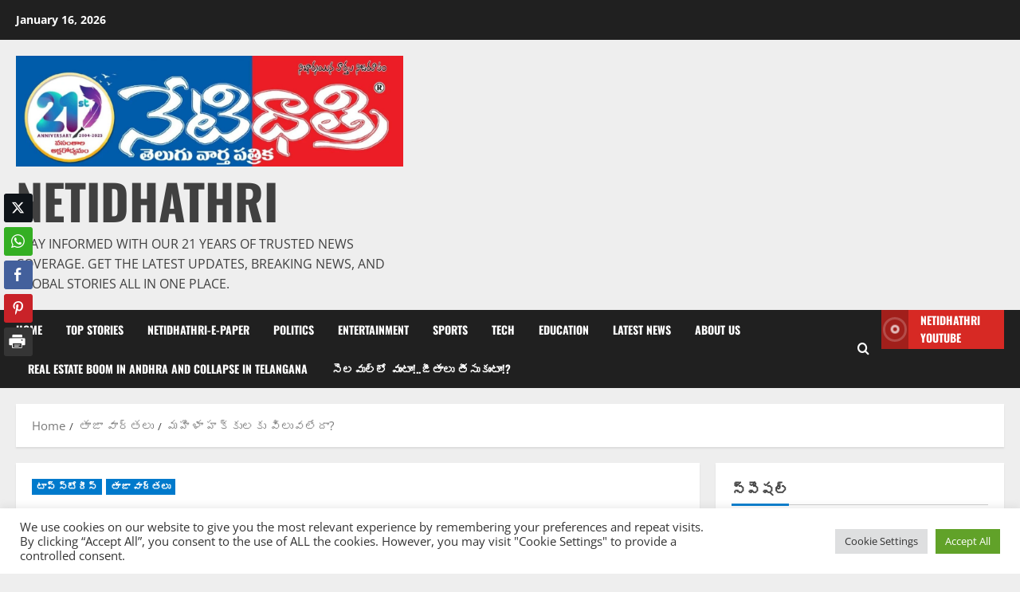

--- FILE ---
content_type: text/html; charset=UTF-8
request_url: https://netidhatri.com/%E0%B0%AE%E0%B0%B9%E0%B0%BF%E0%B0%B3%E0%B0%BE-%E0%B0%B9%E0%B0%95%E0%B1%8D%E0%B0%95%E0%B1%81%E0%B0%B2%E0%B0%95%E0%B1%81-%E0%B0%B5%E0%B0%BF%E0%B0%B2%E0%B1%81%E0%B0%B5%E0%B0%B2%E0%B1%87%E0%B0%A6%E0%B0%BE/
body_size: 46386
content:
<!doctype html>
<html lang="en-US">

<head>
  <meta charset="UTF-8">
  <meta name="viewport" content="width=device-width, initial-scale=1">
  <link rel="profile" href="http://gmpg.org/xfn/11">

  <script type="text/javascript">
/* <![CDATA[ */
(()=>{var e={};e.g=function(){if("object"==typeof globalThis)return globalThis;try{return this||new Function("return this")()}catch(e){if("object"==typeof window)return window}}(),function({ampUrl:n,isCustomizePreview:t,isAmpDevMode:r,noampQueryVarName:o,noampQueryVarValue:s,disabledStorageKey:i,mobileUserAgents:a,regexRegex:c}){if("undefined"==typeof sessionStorage)return;const d=new RegExp(c);if(!a.some((e=>{const n=e.match(d);return!(!n||!new RegExp(n[1],n[2]).test(navigator.userAgent))||navigator.userAgent.includes(e)})))return;e.g.addEventListener("DOMContentLoaded",(()=>{const e=document.getElementById("amp-mobile-version-switcher");if(!e)return;e.hidden=!1;const n=e.querySelector("a[href]");n&&n.addEventListener("click",(()=>{sessionStorage.removeItem(i)}))}));const g=r&&["paired-browsing-non-amp","paired-browsing-amp"].includes(window.name);if(sessionStorage.getItem(i)||t||g)return;const u=new URL(location.href),m=new URL(n);m.hash=u.hash,u.searchParams.has(o)&&s===u.searchParams.get(o)?sessionStorage.setItem(i,"1"):m.href!==u.href&&(window.stop(),location.replace(m.href))}({"ampUrl":"https:\/\/netidhatri.com\/%E0%B0%AE%E0%B0%B9%E0%B0%BF%E0%B0%B3%E0%B0%BE-%E0%B0%B9%E0%B0%95%E0%B1%8D%E0%B0%95%E0%B1%81%E0%B0%B2%E0%B0%95%E0%B1%81-%E0%B0%B5%E0%B0%BF%E0%B0%B2%E0%B1%81%E0%B0%B5%E0%B0%B2%E0%B1%87%E0%B0%A6%E0%B0%BE\/?amp=1","noampQueryVarName":"noamp","noampQueryVarValue":"mobile","disabledStorageKey":"amp_mobile_redirect_disabled","mobileUserAgents":["Mobile","Android","Silk\/","Kindle","BlackBerry","Opera Mini","Opera Mobi"],"regexRegex":"^\\\/((?:.|\\n)+)\\\/([i]*)$","isCustomizePreview":false,"isAmpDevMode":false})})();
/* ]]> */
</script>
<style>
#wpadminbar #wp-admin-bar-wccp_free_top_button .ab-icon:before {
	content: "\f160";
	color: #02CA02;
	top: 3px;
}
#wpadminbar #wp-admin-bar-wccp_free_top_button .ab-icon {
	transform: rotate(45deg);
}
</style>
<meta name='robots' content='index, follow, max-image-preview:large, max-snippet:-1, max-video-preview:-1' />
	<style>img:is([sizes="auto" i], [sizes^="auto," i]) { contain-intrinsic-size: 3000px 1500px }</style>
	<link rel='preload' href='https://netidhatri.com/wp-content/themes/morenews/assets/fonts/oswald/oswald-regular.woff2' as='font' type='font/woff2' crossorigin='anonymous'>
<link rel='preload' href='https://netidhatri.com/wp-content/themes/morenews/assets/fonts/oswald/oswald-700.woff2' as='font' type='font/woff2' crossorigin='anonymous'>
<link rel='preload' href='https://netidhatri.com/wp-content/themes/morenews/assets/fonts/open-sans/open-sans-regular.woff2' as='font' type='font/woff2' crossorigin='anonymous'>
<link rel='preload' href='https://netidhatri.com/wp-content/themes/morenews/assets/fonts/open-sans/open-sans-700.woff2' as='font' type='font/woff2' crossorigin='anonymous'>

	<!-- This site is optimized with the Yoast SEO Premium plugin v24.1 (Yoast SEO v24.1) - https://yoast.com/wordpress/plugins/seo/ -->
	<title>మహిళా హక్కులకు విలువలేదా? - NETIDHATHRI</title>
	<link rel="canonical" href="https://netidhatri.com/మహిళా-హక్కులకు-విలువలేదా/" />
	<meta property="og:locale" content="en_US" />
	<meta property="og:type" content="article" />
	<meta property="og:title" content="మహిళా హక్కులకు విలువలేదా?" />
	<meta property="og:description" content="`&#3080;&#3105;&#3136; &#3125;&#3135;&#3127;&#3119;&#3074;&#3122;&#3147; &#3118;&#3135;&#3112;&#3129;&#3134;&#3119;&#3135;&#3074;&#3114;&#3134;? `&#3105;&#3135;&#3122;&#3149;&#3122;&#3136; &#3118;&#3110;&#3149;&#3119;&#3074; &#3093;&#3143;&#3128;&#3137; &#3125;&#3135;&#3127;&#3119;&#3074;&#3122;&#3147; &#3093;&#3125;&#3135;&#3108; &#3112;&#3135;&#3074;&#3110;&#3137;&#3108;&#3137;&#3122; &#3100;&#3134;&#3116;&#3135;&#3108;&#3134;&#3122;&#3147; &#3122;&#3143;&#3110;&#3137;? `&#3079;&#3114;&#3149;&#3114;&#3103;&#3135; &#3125;&#3120;&#3093;&#3138; &#3077;&#3112;&#3137;&#3118;&#3134;&#3112;&#3135;&#3108;&#3137;&#3120;&#3134;&#3122;&#3137; &#3093;&#3138;&#3105;&#3134; &#3093;&#3134;&#3110;&#3137;? ` &#3093;&#3143;&#3125;&#3122;&#3074;" />
	<meta property="og:url" content="https://netidhatri.com/మహిళా-హక్కులకు-విలువలేదా/" />
	<meta property="og:site_name" content="NETIDHATHRI" />
	<meta property="article:publisher" content="https://www.facebook.com/NetiDhathriNewsTelugu?mibextid=ZbWKwL" />
	<meta property="article:published_time" content="2023-03-16T14:07:41+00:00" />
	<meta property="article:modified_time" content="2023-03-16T14:07:58+00:00" />
	<meta name="author" content="NETIDHATHRI" />
	<meta name="twitter:card" content="summary_large_image" />
	<meta name="twitter:creator" content="@netidhatri" />
	<meta name="twitter:site" content="@netidhatri" />
	<meta name="twitter:label1" content="Written by" />
	<meta name="twitter:data1" content="NETIDHATHRI" />
	<meta name="twitter:label2" content="Est. reading time" />
	<meta name="twitter:data2" content="3 minutes" />
	<script type="application/ld+json" class="yoast-schema-graph">{"@context":"https://schema.org","@graph":[{"@type":"Article","@id":"https://netidhatri.com/%e0%b0%ae%e0%b0%b9%e0%b0%bf%e0%b0%b3%e0%b0%be-%e0%b0%b9%e0%b0%95%e0%b1%8d%e0%b0%95%e0%b1%81%e0%b0%b2%e0%b0%95%e0%b1%81-%e0%b0%b5%e0%b0%bf%e0%b0%b2%e0%b1%81%e0%b0%b5%e0%b0%b2%e0%b1%87%e0%b0%a6%e0%b0%be/#article","isPartOf":{"@id":"https://netidhatri.com/%e0%b0%ae%e0%b0%b9%e0%b0%bf%e0%b0%b3%e0%b0%be-%e0%b0%b9%e0%b0%95%e0%b1%8d%e0%b0%95%e0%b1%81%e0%b0%b2%e0%b0%95%e0%b1%81-%e0%b0%b5%e0%b0%bf%e0%b0%b2%e0%b1%81%e0%b0%b5%e0%b0%b2%e0%b1%87%e0%b0%a6%e0%b0%be/"},"author":{"name":"NETIDHATHRI","@id":"https://netidhatri.com/#/schema/person/a4fcba887fafa1ac593725101bcf5312"},"headline":"మహిళా హక్కులకు విలువలేదా?","datePublished":"2023-03-16T14:07:41+00:00","dateModified":"2023-03-16T14:07:58+00:00","mainEntityOfPage":{"@id":"https://netidhatri.com/%e0%b0%ae%e0%b0%b9%e0%b0%bf%e0%b0%b3%e0%b0%be-%e0%b0%b9%e0%b0%95%e0%b1%8d%e0%b0%95%e0%b1%81%e0%b0%b2%e0%b0%95%e0%b1%81-%e0%b0%b5%e0%b0%bf%e0%b0%b2%e0%b1%81%e0%b0%b5%e0%b0%b2%e0%b1%87%e0%b0%a6%e0%b0%be/"},"wordCount":0,"commentCount":0,"publisher":{"@id":"https://netidhatri.com/#organization"},"articleSection":["టాప్ స్టోరీస్","తాజా వార్తలు"],"inLanguage":"en-US","potentialAction":[{"@type":"CommentAction","name":"Comment","target":["https://netidhatri.com/%e0%b0%ae%e0%b0%b9%e0%b0%bf%e0%b0%b3%e0%b0%be-%e0%b0%b9%e0%b0%95%e0%b1%8d%e0%b0%95%e0%b1%81%e0%b0%b2%e0%b0%95%e0%b1%81-%e0%b0%b5%e0%b0%bf%e0%b0%b2%e0%b1%81%e0%b0%b5%e0%b0%b2%e0%b1%87%e0%b0%a6%e0%b0%be/#respond"]}]},{"@type":"WebPage","@id":"https://netidhatri.com/%e0%b0%ae%e0%b0%b9%e0%b0%bf%e0%b0%b3%e0%b0%be-%e0%b0%b9%e0%b0%95%e0%b1%8d%e0%b0%95%e0%b1%81%e0%b0%b2%e0%b0%95%e0%b1%81-%e0%b0%b5%e0%b0%bf%e0%b0%b2%e0%b1%81%e0%b0%b5%e0%b0%b2%e0%b1%87%e0%b0%a6%e0%b0%be/","url":"https://netidhatri.com/%e0%b0%ae%e0%b0%b9%e0%b0%bf%e0%b0%b3%e0%b0%be-%e0%b0%b9%e0%b0%95%e0%b1%8d%e0%b0%95%e0%b1%81%e0%b0%b2%e0%b0%95%e0%b1%81-%e0%b0%b5%e0%b0%bf%e0%b0%b2%e0%b1%81%e0%b0%b5%e0%b0%b2%e0%b1%87%e0%b0%a6%e0%b0%be/","name":"మహిళా హక్కులకు విలువలేదా? - NETIDHATHRI","isPartOf":{"@id":"https://netidhatri.com/#website"},"datePublished":"2023-03-16T14:07:41+00:00","dateModified":"2023-03-16T14:07:58+00:00","breadcrumb":{"@id":"https://netidhatri.com/%e0%b0%ae%e0%b0%b9%e0%b0%bf%e0%b0%b3%e0%b0%be-%e0%b0%b9%e0%b0%95%e0%b1%8d%e0%b0%95%e0%b1%81%e0%b0%b2%e0%b0%95%e0%b1%81-%e0%b0%b5%e0%b0%bf%e0%b0%b2%e0%b1%81%e0%b0%b5%e0%b0%b2%e0%b1%87%e0%b0%a6%e0%b0%be/#breadcrumb"},"inLanguage":"en-US","potentialAction":[{"@type":"ReadAction","target":["https://netidhatri.com/%e0%b0%ae%e0%b0%b9%e0%b0%bf%e0%b0%b3%e0%b0%be-%e0%b0%b9%e0%b0%95%e0%b1%8d%e0%b0%95%e0%b1%81%e0%b0%b2%e0%b0%95%e0%b1%81-%e0%b0%b5%e0%b0%bf%e0%b0%b2%e0%b1%81%e0%b0%b5%e0%b0%b2%e0%b1%87%e0%b0%a6%e0%b0%be/"]}]},{"@type":"BreadcrumbList","@id":"https://netidhatri.com/%e0%b0%ae%e0%b0%b9%e0%b0%bf%e0%b0%b3%e0%b0%be-%e0%b0%b9%e0%b0%95%e0%b1%8d%e0%b0%95%e0%b1%81%e0%b0%b2%e0%b0%95%e0%b1%81-%e0%b0%b5%e0%b0%bf%e0%b0%b2%e0%b1%81%e0%b0%b5%e0%b0%b2%e0%b1%87%e0%b0%a6%e0%b0%be/#breadcrumb","itemListElement":[{"@type":"ListItem","position":1,"name":"Home","item":"https://netidhatri.com/"},{"@type":"ListItem","position":2,"name":"మహిళా హక్కులకు విలువలేదా?"}]},{"@type":"WebSite","@id":"https://netidhatri.com/#website","url":"https://netidhatri.com/","name":"NETIDHATHRI","description":"Stay informed with our 21 years of trusted news coverage. Get the latest updates, breaking news, and global stories all in one place.","publisher":{"@id":"https://netidhatri.com/#organization"},"potentialAction":[{"@type":"SearchAction","target":{"@type":"EntryPoint","urlTemplate":"https://netidhatri.com/?s={search_term_string}"},"query-input":{"@type":"PropertyValueSpecification","valueRequired":true,"valueName":"search_term_string"}}],"inLanguage":"en-US"},{"@type":"Organization","@id":"https://netidhatri.com/#organization","name":"NETIDHATHRI","url":"https://netidhatri.com/","logo":{"@type":"ImageObject","inLanguage":"en-US","@id":"https://netidhatri.com/#/schema/logo/image/","url":"https://netidhatri.com/wp-content/uploads/2025/07/cropped-WhatsApp-Image-2025-07-04-at-6.19.57-PM.jpeg","contentUrl":"https://netidhatri.com/wp-content/uploads/2025/07/cropped-WhatsApp-Image-2025-07-04-at-6.19.57-PM.jpeg","width":1280,"height":366,"caption":"NETIDHATHRI"},"image":{"@id":"https://netidhatri.com/#/schema/logo/image/"},"sameAs":["https://www.facebook.com/NetiDhathriNewsTelugu?mibextid=ZbWKwL","https://x.com/netidhatri","https://instagram.com/netidhathri?igshid=MzRlODBiNWFlZA==","https://youtube.com/@netidhathritv7151"]},{"@type":"Person","@id":"https://netidhatri.com/#/schema/person/a4fcba887fafa1ac593725101bcf5312","name":"NETIDHATHRI","image":{"@type":"ImageObject","inLanguage":"en-US","@id":"https://netidhatri.com/#/schema/person/image/","url":"https://secure.gravatar.com/avatar/8f09af4771140a20fda236217e15fa34da96c75b2379bc595553e844baa6981b?s=96&d=mm&r=g","contentUrl":"https://secure.gravatar.com/avatar/8f09af4771140a20fda236217e15fa34da96c75b2379bc595553e844baa6981b?s=96&d=mm&r=g","caption":"NETIDHATHRI"},"sameAs":["https://instagram.com/netidhathri?igshid=YmMyMTA2M2Y=","https://youtube.com/channel/UC3kYQ5JlsoGIsEKyZHioZMA"],"url":"https://netidhatri.com/author/shiva_2022/"}]}</script>
	<!-- / Yoast SEO Premium plugin. -->


<link rel='dns-prefetch' href='//www.googletagmanager.com' />
<link rel='dns-prefetch' href='//pagead2.googlesyndication.com' />
<link rel="alternate" type="application/rss+xml" title="NETIDHATHRI &raquo; Feed" href="https://netidhatri.com/feed/" />
<link rel="alternate" type="application/rss+xml" title="NETIDHATHRI &raquo; Comments Feed" href="https://netidhatri.com/comments/feed/" />
<link rel="alternate" type="application/rss+xml" title="NETIDHATHRI &raquo; మహిళా హక్కులకు విలువలేదా? Comments Feed" href="https://netidhatri.com/%e0%b0%ae%e0%b0%b9%e0%b0%bf%e0%b0%b3%e0%b0%be-%e0%b0%b9%e0%b0%95%e0%b1%8d%e0%b0%95%e0%b1%81%e0%b0%b2%e0%b0%95%e0%b1%81-%e0%b0%b5%e0%b0%bf%e0%b0%b2%e0%b1%81%e0%b0%b5%e0%b0%b2%e0%b1%87%e0%b0%a6%e0%b0%be/feed/" />
<script type="text/javascript">
/* <![CDATA[ */
window._wpemojiSettings = {"baseUrl":"https:\/\/s.w.org\/images\/core\/emoji\/16.0.1\/72x72\/","ext":".png","svgUrl":"https:\/\/s.w.org\/images\/core\/emoji\/16.0.1\/svg\/","svgExt":".svg","source":{"concatemoji":"https:\/\/netidhatri.com\/wp-includes\/js\/wp-emoji-release.min.js?ver=6.8.3"}};
/*! This file is auto-generated */
!function(s,n){var o,i,e;function c(e){try{var t={supportTests:e,timestamp:(new Date).valueOf()};sessionStorage.setItem(o,JSON.stringify(t))}catch(e){}}function p(e,t,n){e.clearRect(0,0,e.canvas.width,e.canvas.height),e.fillText(t,0,0);var t=new Uint32Array(e.getImageData(0,0,e.canvas.width,e.canvas.height).data),a=(e.clearRect(0,0,e.canvas.width,e.canvas.height),e.fillText(n,0,0),new Uint32Array(e.getImageData(0,0,e.canvas.width,e.canvas.height).data));return t.every(function(e,t){return e===a[t]})}function u(e,t){e.clearRect(0,0,e.canvas.width,e.canvas.height),e.fillText(t,0,0);for(var n=e.getImageData(16,16,1,1),a=0;a<n.data.length;a++)if(0!==n.data[a])return!1;return!0}function f(e,t,n,a){switch(t){case"flag":return n(e,"\ud83c\udff3\ufe0f\u200d\u26a7\ufe0f","\ud83c\udff3\ufe0f\u200b\u26a7\ufe0f")?!1:!n(e,"\ud83c\udde8\ud83c\uddf6","\ud83c\udde8\u200b\ud83c\uddf6")&&!n(e,"\ud83c\udff4\udb40\udc67\udb40\udc62\udb40\udc65\udb40\udc6e\udb40\udc67\udb40\udc7f","\ud83c\udff4\u200b\udb40\udc67\u200b\udb40\udc62\u200b\udb40\udc65\u200b\udb40\udc6e\u200b\udb40\udc67\u200b\udb40\udc7f");case"emoji":return!a(e,"\ud83e\udedf")}return!1}function g(e,t,n,a){var r="undefined"!=typeof WorkerGlobalScope&&self instanceof WorkerGlobalScope?new OffscreenCanvas(300,150):s.createElement("canvas"),o=r.getContext("2d",{willReadFrequently:!0}),i=(o.textBaseline="top",o.font="600 32px Arial",{});return e.forEach(function(e){i[e]=t(o,e,n,a)}),i}function t(e){var t=s.createElement("script");t.src=e,t.defer=!0,s.head.appendChild(t)}"undefined"!=typeof Promise&&(o="wpEmojiSettingsSupports",i=["flag","emoji"],n.supports={everything:!0,everythingExceptFlag:!0},e=new Promise(function(e){s.addEventListener("DOMContentLoaded",e,{once:!0})}),new Promise(function(t){var n=function(){try{var e=JSON.parse(sessionStorage.getItem(o));if("object"==typeof e&&"number"==typeof e.timestamp&&(new Date).valueOf()<e.timestamp+604800&&"object"==typeof e.supportTests)return e.supportTests}catch(e){}return null}();if(!n){if("undefined"!=typeof Worker&&"undefined"!=typeof OffscreenCanvas&&"undefined"!=typeof URL&&URL.createObjectURL&&"undefined"!=typeof Blob)try{var e="postMessage("+g.toString()+"("+[JSON.stringify(i),f.toString(),p.toString(),u.toString()].join(",")+"));",a=new Blob([e],{type:"text/javascript"}),r=new Worker(URL.createObjectURL(a),{name:"wpTestEmojiSupports"});return void(r.onmessage=function(e){c(n=e.data),r.terminate(),t(n)})}catch(e){}c(n=g(i,f,p,u))}t(n)}).then(function(e){for(var t in e)n.supports[t]=e[t],n.supports.everything=n.supports.everything&&n.supports[t],"flag"!==t&&(n.supports.everythingExceptFlag=n.supports.everythingExceptFlag&&n.supports[t]);n.supports.everythingExceptFlag=n.supports.everythingExceptFlag&&!n.supports.flag,n.DOMReady=!1,n.readyCallback=function(){n.DOMReady=!0}}).then(function(){return e}).then(function(){var e;n.supports.everything||(n.readyCallback(),(e=n.source||{}).concatemoji?t(e.concatemoji):e.wpemoji&&e.twemoji&&(t(e.twemoji),t(e.wpemoji)))}))}((window,document),window._wpemojiSettings);
/* ]]> */
</script>

<style id='wp-emoji-styles-inline-css' type='text/css'>

	img.wp-smiley, img.emoji {
		display: inline !important;
		border: none !important;
		box-shadow: none !important;
		height: 1em !important;
		width: 1em !important;
		margin: 0 0.07em !important;
		vertical-align: -0.1em !important;
		background: none !important;
		padding: 0 !important;
	}
</style>
<link rel='stylesheet' id='wp-block-library-css' href='https://netidhatri.com/wp-includes/css/dist/block-library/style.min.css?ver=6.8.3' type='text/css' media='all' />
<style id='wp-block-library-theme-inline-css' type='text/css'>
.wp-block-audio :where(figcaption){color:#555;font-size:13px;text-align:center}.is-dark-theme .wp-block-audio :where(figcaption){color:#ffffffa6}.wp-block-audio{margin:0 0 1em}.wp-block-code{border:1px solid #ccc;border-radius:4px;font-family:Menlo,Consolas,monaco,monospace;padding:.8em 1em}.wp-block-embed :where(figcaption){color:#555;font-size:13px;text-align:center}.is-dark-theme .wp-block-embed :where(figcaption){color:#ffffffa6}.wp-block-embed{margin:0 0 1em}.blocks-gallery-caption{color:#555;font-size:13px;text-align:center}.is-dark-theme .blocks-gallery-caption{color:#ffffffa6}:root :where(.wp-block-image figcaption){color:#555;font-size:13px;text-align:center}.is-dark-theme :root :where(.wp-block-image figcaption){color:#ffffffa6}.wp-block-image{margin:0 0 1em}.wp-block-pullquote{border-bottom:4px solid;border-top:4px solid;color:currentColor;margin-bottom:1.75em}.wp-block-pullquote cite,.wp-block-pullquote footer,.wp-block-pullquote__citation{color:currentColor;font-size:.8125em;font-style:normal;text-transform:uppercase}.wp-block-quote{border-left:.25em solid;margin:0 0 1.75em;padding-left:1em}.wp-block-quote cite,.wp-block-quote footer{color:currentColor;font-size:.8125em;font-style:normal;position:relative}.wp-block-quote:where(.has-text-align-right){border-left:none;border-right:.25em solid;padding-left:0;padding-right:1em}.wp-block-quote:where(.has-text-align-center){border:none;padding-left:0}.wp-block-quote.is-large,.wp-block-quote.is-style-large,.wp-block-quote:where(.is-style-plain){border:none}.wp-block-search .wp-block-search__label{font-weight:700}.wp-block-search__button{border:1px solid #ccc;padding:.375em .625em}:where(.wp-block-group.has-background){padding:1.25em 2.375em}.wp-block-separator.has-css-opacity{opacity:.4}.wp-block-separator{border:none;border-bottom:2px solid;margin-left:auto;margin-right:auto}.wp-block-separator.has-alpha-channel-opacity{opacity:1}.wp-block-separator:not(.is-style-wide):not(.is-style-dots){width:100px}.wp-block-separator.has-background:not(.is-style-dots){border-bottom:none;height:1px}.wp-block-separator.has-background:not(.is-style-wide):not(.is-style-dots){height:2px}.wp-block-table{margin:0 0 1em}.wp-block-table td,.wp-block-table th{word-break:normal}.wp-block-table :where(figcaption){color:#555;font-size:13px;text-align:center}.is-dark-theme .wp-block-table :where(figcaption){color:#ffffffa6}.wp-block-video :where(figcaption){color:#555;font-size:13px;text-align:center}.is-dark-theme .wp-block-video :where(figcaption){color:#ffffffa6}.wp-block-video{margin:0 0 1em}:root :where(.wp-block-template-part.has-background){margin-bottom:0;margin-top:0;padding:1.25em 2.375em}
</style>
<style id='global-styles-inline-css' type='text/css'>
:root{--wp--preset--aspect-ratio--square: 1;--wp--preset--aspect-ratio--4-3: 4/3;--wp--preset--aspect-ratio--3-4: 3/4;--wp--preset--aspect-ratio--3-2: 3/2;--wp--preset--aspect-ratio--2-3: 2/3;--wp--preset--aspect-ratio--16-9: 16/9;--wp--preset--aspect-ratio--9-16: 9/16;--wp--preset--color--black: #000000;--wp--preset--color--cyan-bluish-gray: #abb8c3;--wp--preset--color--white: #ffffff;--wp--preset--color--pale-pink: #f78da7;--wp--preset--color--vivid-red: #cf2e2e;--wp--preset--color--luminous-vivid-orange: #ff6900;--wp--preset--color--luminous-vivid-amber: #fcb900;--wp--preset--color--light-green-cyan: #7bdcb5;--wp--preset--color--vivid-green-cyan: #00d084;--wp--preset--color--pale-cyan-blue: #8ed1fc;--wp--preset--color--vivid-cyan-blue: #0693e3;--wp--preset--color--vivid-purple: #9b51e0;--wp--preset--gradient--vivid-cyan-blue-to-vivid-purple: linear-gradient(135deg,rgba(6,147,227,1) 0%,rgb(155,81,224) 100%);--wp--preset--gradient--light-green-cyan-to-vivid-green-cyan: linear-gradient(135deg,rgb(122,220,180) 0%,rgb(0,208,130) 100%);--wp--preset--gradient--luminous-vivid-amber-to-luminous-vivid-orange: linear-gradient(135deg,rgba(252,185,0,1) 0%,rgba(255,105,0,1) 100%);--wp--preset--gradient--luminous-vivid-orange-to-vivid-red: linear-gradient(135deg,rgba(255,105,0,1) 0%,rgb(207,46,46) 100%);--wp--preset--gradient--very-light-gray-to-cyan-bluish-gray: linear-gradient(135deg,rgb(238,238,238) 0%,rgb(169,184,195) 100%);--wp--preset--gradient--cool-to-warm-spectrum: linear-gradient(135deg,rgb(74,234,220) 0%,rgb(151,120,209) 20%,rgb(207,42,186) 40%,rgb(238,44,130) 60%,rgb(251,105,98) 80%,rgb(254,248,76) 100%);--wp--preset--gradient--blush-light-purple: linear-gradient(135deg,rgb(255,206,236) 0%,rgb(152,150,240) 100%);--wp--preset--gradient--blush-bordeaux: linear-gradient(135deg,rgb(254,205,165) 0%,rgb(254,45,45) 50%,rgb(107,0,62) 100%);--wp--preset--gradient--luminous-dusk: linear-gradient(135deg,rgb(255,203,112) 0%,rgb(199,81,192) 50%,rgb(65,88,208) 100%);--wp--preset--gradient--pale-ocean: linear-gradient(135deg,rgb(255,245,203) 0%,rgb(182,227,212) 50%,rgb(51,167,181) 100%);--wp--preset--gradient--electric-grass: linear-gradient(135deg,rgb(202,248,128) 0%,rgb(113,206,126) 100%);--wp--preset--gradient--midnight: linear-gradient(135deg,rgb(2,3,129) 0%,rgb(40,116,252) 100%);--wp--preset--font-size--small: 13px;--wp--preset--font-size--medium: 20px;--wp--preset--font-size--large: 36px;--wp--preset--font-size--x-large: 42px;--wp--preset--spacing--20: 0.44rem;--wp--preset--spacing--30: 0.67rem;--wp--preset--spacing--40: 1rem;--wp--preset--spacing--50: 1.5rem;--wp--preset--spacing--60: 2.25rem;--wp--preset--spacing--70: 3.38rem;--wp--preset--spacing--80: 5.06rem;--wp--preset--shadow--natural: 6px 6px 9px rgba(0, 0, 0, 0.2);--wp--preset--shadow--deep: 12px 12px 50px rgba(0, 0, 0, 0.4);--wp--preset--shadow--sharp: 6px 6px 0px rgba(0, 0, 0, 0.2);--wp--preset--shadow--outlined: 6px 6px 0px -3px rgba(255, 255, 255, 1), 6px 6px rgba(0, 0, 0, 1);--wp--preset--shadow--crisp: 6px 6px 0px rgba(0, 0, 0, 1);}:root { --wp--style--global--content-size: 740px;--wp--style--global--wide-size: 1300px; }:where(body) { margin: 0; }.wp-site-blocks > .alignleft { float: left; margin-right: 2em; }.wp-site-blocks > .alignright { float: right; margin-left: 2em; }.wp-site-blocks > .aligncenter { justify-content: center; margin-left: auto; margin-right: auto; }:where(.wp-site-blocks) > * { margin-block-start: 24px; margin-block-end: 0; }:where(.wp-site-blocks) > :first-child { margin-block-start: 0; }:where(.wp-site-blocks) > :last-child { margin-block-end: 0; }:root { --wp--style--block-gap: 24px; }:root :where(.is-layout-flow) > :first-child{margin-block-start: 0;}:root :where(.is-layout-flow) > :last-child{margin-block-end: 0;}:root :where(.is-layout-flow) > *{margin-block-start: 24px;margin-block-end: 0;}:root :where(.is-layout-constrained) > :first-child{margin-block-start: 0;}:root :where(.is-layout-constrained) > :last-child{margin-block-end: 0;}:root :where(.is-layout-constrained) > *{margin-block-start: 24px;margin-block-end: 0;}:root :where(.is-layout-flex){gap: 24px;}:root :where(.is-layout-grid){gap: 24px;}.is-layout-flow > .alignleft{float: left;margin-inline-start: 0;margin-inline-end: 2em;}.is-layout-flow > .alignright{float: right;margin-inline-start: 2em;margin-inline-end: 0;}.is-layout-flow > .aligncenter{margin-left: auto !important;margin-right: auto !important;}.is-layout-constrained > .alignleft{float: left;margin-inline-start: 0;margin-inline-end: 2em;}.is-layout-constrained > .alignright{float: right;margin-inline-start: 2em;margin-inline-end: 0;}.is-layout-constrained > .aligncenter{margin-left: auto !important;margin-right: auto !important;}.is-layout-constrained > :where(:not(.alignleft):not(.alignright):not(.alignfull)){max-width: var(--wp--style--global--content-size);margin-left: auto !important;margin-right: auto !important;}.is-layout-constrained > .alignwide{max-width: var(--wp--style--global--wide-size);}body .is-layout-flex{display: flex;}.is-layout-flex{flex-wrap: wrap;align-items: center;}.is-layout-flex > :is(*, div){margin: 0;}body .is-layout-grid{display: grid;}.is-layout-grid > :is(*, div){margin: 0;}body{padding-top: 0px;padding-right: 0px;padding-bottom: 0px;padding-left: 0px;}a:where(:not(.wp-element-button)){text-decoration: none;}:root :where(.wp-element-button, .wp-block-button__link){background-color: #32373c;border-width: 0;color: #fff;font-family: inherit;font-size: inherit;line-height: inherit;padding: calc(0.667em + 2px) calc(1.333em + 2px);text-decoration: none;}.has-black-color{color: var(--wp--preset--color--black) !important;}.has-cyan-bluish-gray-color{color: var(--wp--preset--color--cyan-bluish-gray) !important;}.has-white-color{color: var(--wp--preset--color--white) !important;}.has-pale-pink-color{color: var(--wp--preset--color--pale-pink) !important;}.has-vivid-red-color{color: var(--wp--preset--color--vivid-red) !important;}.has-luminous-vivid-orange-color{color: var(--wp--preset--color--luminous-vivid-orange) !important;}.has-luminous-vivid-amber-color{color: var(--wp--preset--color--luminous-vivid-amber) !important;}.has-light-green-cyan-color{color: var(--wp--preset--color--light-green-cyan) !important;}.has-vivid-green-cyan-color{color: var(--wp--preset--color--vivid-green-cyan) !important;}.has-pale-cyan-blue-color{color: var(--wp--preset--color--pale-cyan-blue) !important;}.has-vivid-cyan-blue-color{color: var(--wp--preset--color--vivid-cyan-blue) !important;}.has-vivid-purple-color{color: var(--wp--preset--color--vivid-purple) !important;}.has-black-background-color{background-color: var(--wp--preset--color--black) !important;}.has-cyan-bluish-gray-background-color{background-color: var(--wp--preset--color--cyan-bluish-gray) !important;}.has-white-background-color{background-color: var(--wp--preset--color--white) !important;}.has-pale-pink-background-color{background-color: var(--wp--preset--color--pale-pink) !important;}.has-vivid-red-background-color{background-color: var(--wp--preset--color--vivid-red) !important;}.has-luminous-vivid-orange-background-color{background-color: var(--wp--preset--color--luminous-vivid-orange) !important;}.has-luminous-vivid-amber-background-color{background-color: var(--wp--preset--color--luminous-vivid-amber) !important;}.has-light-green-cyan-background-color{background-color: var(--wp--preset--color--light-green-cyan) !important;}.has-vivid-green-cyan-background-color{background-color: var(--wp--preset--color--vivid-green-cyan) !important;}.has-pale-cyan-blue-background-color{background-color: var(--wp--preset--color--pale-cyan-blue) !important;}.has-vivid-cyan-blue-background-color{background-color: var(--wp--preset--color--vivid-cyan-blue) !important;}.has-vivid-purple-background-color{background-color: var(--wp--preset--color--vivid-purple) !important;}.has-black-border-color{border-color: var(--wp--preset--color--black) !important;}.has-cyan-bluish-gray-border-color{border-color: var(--wp--preset--color--cyan-bluish-gray) !important;}.has-white-border-color{border-color: var(--wp--preset--color--white) !important;}.has-pale-pink-border-color{border-color: var(--wp--preset--color--pale-pink) !important;}.has-vivid-red-border-color{border-color: var(--wp--preset--color--vivid-red) !important;}.has-luminous-vivid-orange-border-color{border-color: var(--wp--preset--color--luminous-vivid-orange) !important;}.has-luminous-vivid-amber-border-color{border-color: var(--wp--preset--color--luminous-vivid-amber) !important;}.has-light-green-cyan-border-color{border-color: var(--wp--preset--color--light-green-cyan) !important;}.has-vivid-green-cyan-border-color{border-color: var(--wp--preset--color--vivid-green-cyan) !important;}.has-pale-cyan-blue-border-color{border-color: var(--wp--preset--color--pale-cyan-blue) !important;}.has-vivid-cyan-blue-border-color{border-color: var(--wp--preset--color--vivid-cyan-blue) !important;}.has-vivid-purple-border-color{border-color: var(--wp--preset--color--vivid-purple) !important;}.has-vivid-cyan-blue-to-vivid-purple-gradient-background{background: var(--wp--preset--gradient--vivid-cyan-blue-to-vivid-purple) !important;}.has-light-green-cyan-to-vivid-green-cyan-gradient-background{background: var(--wp--preset--gradient--light-green-cyan-to-vivid-green-cyan) !important;}.has-luminous-vivid-amber-to-luminous-vivid-orange-gradient-background{background: var(--wp--preset--gradient--luminous-vivid-amber-to-luminous-vivid-orange) !important;}.has-luminous-vivid-orange-to-vivid-red-gradient-background{background: var(--wp--preset--gradient--luminous-vivid-orange-to-vivid-red) !important;}.has-very-light-gray-to-cyan-bluish-gray-gradient-background{background: var(--wp--preset--gradient--very-light-gray-to-cyan-bluish-gray) !important;}.has-cool-to-warm-spectrum-gradient-background{background: var(--wp--preset--gradient--cool-to-warm-spectrum) !important;}.has-blush-light-purple-gradient-background{background: var(--wp--preset--gradient--blush-light-purple) !important;}.has-blush-bordeaux-gradient-background{background: var(--wp--preset--gradient--blush-bordeaux) !important;}.has-luminous-dusk-gradient-background{background: var(--wp--preset--gradient--luminous-dusk) !important;}.has-pale-ocean-gradient-background{background: var(--wp--preset--gradient--pale-ocean) !important;}.has-electric-grass-gradient-background{background: var(--wp--preset--gradient--electric-grass) !important;}.has-midnight-gradient-background{background: var(--wp--preset--gradient--midnight) !important;}.has-small-font-size{font-size: var(--wp--preset--font-size--small) !important;}.has-medium-font-size{font-size: var(--wp--preset--font-size--medium) !important;}.has-large-font-size{font-size: var(--wp--preset--font-size--large) !important;}.has-x-large-font-size{font-size: var(--wp--preset--font-size--x-large) !important;}
:root :where(.wp-block-pullquote){font-size: 1.5em;line-height: 1.6;}
</style>
<link rel='stylesheet' id='inf-font-awesome-css' href='https://netidhatri.com/wp-content/plugins/blog-designer-pack/assets/css/font-awesome.min.css?ver=4.0.2' type='text/css' media='all' />
<link rel='stylesheet' id='owl-carousel-css' href='https://netidhatri.com/wp-content/plugins/blog-designer-pack/assets/css/owl.carousel.min.css?ver=4.0.2' type='text/css' media='all' />
<link rel='stylesheet' id='bdpp-public-style-css' href='https://netidhatri.com/wp-content/plugins/blog-designer-pack/assets/css/bdpp-public.min.css?ver=4.0.2' type='text/css' media='all' />
<link rel='stylesheet' id='cookie-law-info-css' href='https://netidhatri.com/wp-content/plugins/cookie-law-info/legacy/public/css/cookie-law-info-public.css?ver=3.3.9.1' type='text/css' media='all' />
<link rel='stylesheet' id='cookie-law-info-gdpr-css' href='https://netidhatri.com/wp-content/plugins/cookie-law-info/legacy/public/css/cookie-law-info-gdpr.css?ver=3.3.9.1' type='text/css' media='all' />
<link rel='stylesheet' id='ssb-front-css-css' href='https://netidhatri.com/wp-content/plugins/simple-social-buttons/assets/css/front.css?ver=6.1.0' type='text/css' media='all' />
<link rel='stylesheet' id='aft-icons-css' href='https://netidhatri.com/wp-content/themes/morenews/assets/icons/style.css?ver=6.8.3' type='text/css' media='all' />
<link rel='stylesheet' id='bootstrap-css' href='https://netidhatri.com/wp-content/themes/morenews/assets/bootstrap/css/bootstrap.min.css?ver=6.8.3' type='text/css' media='all' />
<link rel='stylesheet' id='slick-css' href='https://netidhatri.com/wp-content/themes/morenews/assets/slick/css/slick.min.css?ver=6.8.3' type='text/css' media='all' />
<link rel='stylesheet' id='sidr-css' href='https://netidhatri.com/wp-content/themes/morenews/assets/sidr/css/jquery.sidr.dark.css?ver=6.8.3' type='text/css' media='all' />
<link rel='stylesheet' id='magnific-popup-css' href='https://netidhatri.com/wp-content/themes/morenews/assets/magnific-popup/magnific-popup.css?ver=6.8.3' type='text/css' media='all' />
<link rel='stylesheet' id='morenews-style-css' href='https://netidhatri.com/wp-content/themes/morenews/style.min.css?ver=3.4.5.3' type='text/css' media='all' />
<style id='morenews-style-inline-css' type='text/css'>

            body.aft-dark-mode #sidr,
            body.aft-dark-mode,
            body.aft-dark-mode.custom-background,
            body.aft-dark-mode #af-preloader {
            background-color: #000000;
            }
        
                    body.aft-default-mode #sidr,
            body.aft-default-mode #af-preloader,
            body.aft-default-mode {
            background-color: #eeeeee;
            }

        
                    .frm_style_formidable-style.with_frm_style .frm_compact .frm_dropzone.dz-clickable .dz-message,
            .frm_style_formidable-style.with_frm_style input[type=submit],
            .frm_style_formidable-style.with_frm_style .frm_submit input[type=button],
            .frm_style_formidable-style.with_frm_style .frm_submit button,
            .frm_form_submit_style,
            .frm_style_formidable-style.with_frm_style .frm-edit-page-btn,

            .woocommerce #respond input#submit.disabled,
            .woocommerce #respond input#submit:disabled,
            .woocommerce #respond input#submit:disabled[disabled],
            .woocommerce a.button.disabled,
            .woocommerce a.button:disabled,
            .woocommerce a.button:disabled[disabled],
            .woocommerce button.button.disabled,
            .woocommerce button.button:disabled,
            .woocommerce button.button:disabled[disabled],
            .woocommerce input.button.disabled,
            .woocommerce input.button:disabled,
            .woocommerce input.button:disabled[disabled],
            .woocommerce #respond input#submit,
            .woocommerce a.button,
            .woocommerce button.button,
            .woocommerce input.button,
            .woocommerce #respond input#submit.alt,
            .woocommerce a.button.alt,
            .woocommerce button.button.alt,
            .woocommerce input.button.alt,
            .woocommerce-account .addresses .title .edit,
            :root .wc-block-featured-product__link :where(.wp-element-button, .wp-block-button__link),
            :root .wc-block-featured-category__link :where(.wp-element-button, .wp-block-button__link),
            hustle-button,
            button.wc-block-mini-cart__button,
            .wc-block-checkout .wp-block-button__link,
            .wp-block-button.wc-block-components-product-button .wp-block-button__link,
            .wc-block-grid__product-add-to-cart.wp-block-button .wp-block-button__link,
            body .wc-block-components-button,
            .wc-block-grid .wp-block-button__link,
            .woocommerce-notices-wrapper .button,
            body .woocommerce-notices-wrapper .button:hover,
            body.woocommerce .single_add_to_cart_button.button:hover,
            body.woocommerce a.button.add_to_cart_button:hover,

            .widget-title-fill-and-border .wp-block-search__label,
            .widget-title-fill-and-border .wp-block-group .wp-block-heading,
            .widget-title-fill-and-no-border .wp-block-search__label,
            .widget-title-fill-and-no-border .wp-block-group .wp-block-heading,

            .widget-title-fill-and-border .wp_post_author_widget .widget-title .header-after,
            .widget-title-fill-and-border .widget-title .heading-line,
            .widget-title-fill-and-border .aft-posts-tabs-panel .nav-tabs>li>a.active,
            .widget-title-fill-and-border .aft-main-banner-wrapper .widget-title .heading-line ,
            .widget-title-fill-and-no-border .wp_post_author_widget .widget-title .header-after,
            .widget-title-fill-and-no-border .widget-title .heading-line,
            .widget-title-fill-and-no-border .aft-posts-tabs-panel .nav-tabs>li>a.active,
            .widget-title-fill-and-no-border .aft-main-banner-wrapper .widget-title .heading-line,
            a.sidr-class-sidr-button-close,
            body.widget-title-border-bottom .header-after1 .heading-line-before,
            body.widget-title-border-bottom .widget-title .heading-line-before,

            .widget-title-border-center .wp-block-search__label::after,
            .widget-title-border-center .wp-block-group .wp-block-heading::after,
            .widget-title-border-center .wp_post_author_widget .widget-title .heading-line-before,
            .widget-title-border-center .aft-posts-tabs-panel .nav-tabs>li>a.active::after,
            .widget-title-border-center .wp_post_author_widget .widget-title .header-after::after,
            .widget-title-border-center .widget-title .heading-line-after,

            .widget-title-border-bottom .wp-block-search__label::after,
            .widget-title-border-bottom .wp-block-group .wp-block-heading::after,
            .widget-title-border-bottom .heading-line::before,
            .widget-title-border-bottom .wp-post-author-wrap .header-after::before,
            .widget-title-border-bottom .aft-posts-tabs-panel .nav-tabs>li>a.active span::after,

            .aft-dark-mode .is-style-fill a.wp-block-button__link:not(.has-background),
            .aft-default-mode .is-style-fill a.wp-block-button__link:not(.has-background),

            a.comment-reply-link,
            body.aft-default-mode .reply a,
            body.aft-dark-mode .reply a,
            .aft-popular-taxonomies-lists span::before ,
            #loader-wrapper div,
            span.heading-line::before,
            .wp-post-author-wrap .header-after::before,
            body.aft-dark-mode input[type="button"],
            body.aft-dark-mode input[type="reset"],
            body.aft-dark-mode input[type="submit"],
            body.aft-dark-mode .inner-suscribe input[type=submit],
            body.aft-default-mode input[type="button"],
            body.aft-default-mode input[type="reset"],
            body.aft-default-mode input[type="submit"],
            body.aft-default-mode .inner-suscribe input[type=submit],
            .woocommerce-product-search button[type="submit"],
            input.search-submit,
            .wp-block-search__button,
            .af-youtube-slider .af-video-wrap .af-bg-play i,
            .af-youtube-video-list .entry-header-yt-video-wrapper .af-yt-video-play i,
            .af-post-format i,
            body .btn-style1 a:visited,
            body .btn-style1 a,
            body .morenews-pagination .nav-links .page-numbers.current,
            body #scroll-up,
            button,
            body article.sticky .read-single:before,
            .aft-readmore-wrapper a.aft-readmore:hover,
            body.aft-dark-mode .aft-readmore-wrapper a.aft-readmore:hover,
            footer.site-footer .aft-readmore-wrapper a.aft-readmore:hover,
            .aft-readmore-wrapper a.aft-readmore:hover,
            body .trending-posts-vertical .trending-no{
            background-color: #007ACC ;
            }

            div.wpforms-container-full button[type=submit]:hover,
            div.wpforms-container-full button[type=submit]:not(:hover):not(:active){
            background-color: #007ACC  !important;
            }

            .grid-design-texts-over-image .aft-readmore-wrapper a.aft-readmore:hover,
            .aft-readmore-wrapper a.aft-readmore:hover,
            body.aft-dark-mode .aft-readmore-wrapper a.aft-readmore:hover,
            body.aft-default-mode .aft-readmore-wrapper a.aft-readmore:hover,

            body.single .entry-header .aft-post-excerpt-and-meta .post-excerpt,
            body.aft-dark-mode.single span.tags-links a:hover,
            .morenews-pagination .nav-links .page-numbers.current,
            .aft-readmore-wrapper a.aft-readmore:hover,
            p.awpa-more-posts a:hover{
            border-color: #007ACC ;
            }
            .wp-post-author-meta .wp-post-author-meta-more-posts a.awpa-more-posts:hover{
            border-color: #007ACC ;
            }
            body:not(.rtl) .aft-popular-taxonomies-lists span::after {
            border-left-color: #007ACC ;
            }
            body.rtl .aft-popular-taxonomies-lists span::after {
            border-right-color: #007ACC ;
            }
            .widget-title-fill-and-no-border .wp-block-search__label::after,
            .widget-title-fill-and-no-border .wp-block-group .wp-block-heading::after,
            .widget-title-fill-and-no-border .aft-posts-tabs-panel .nav-tabs>li a.active::after,
            .widget-title-fill-and-no-border .morenews-widget .widget-title::before,
            .widget-title-fill-and-no-border .morenews-customizer .widget-title::before{
            border-top-color: #007ACC ;

            }
            .woocommerce div.product .woocommerce-tabs ul.tabs li.active,
            #scroll-up::after,
            .aft-dark-mode #loader,
            .aft-default-mode #loader {
            border-bottom-color: #007ACC ;
            }
            footer.site-footer .wp-calendar-nav a:hover,
            footer.site-footer .wp-block-latest-comments__comment-meta a:hover,
            .aft-dark-mode .tagcloud a:hover,
            .aft-dark-mode .widget ul.menu >li a:hover,
            .aft-dark-mode .widget > ul > li a:hover,
            .banner-exclusive-posts-wrapper a:hover,
            .list-style .read-title h3 a:hover,
            .grid-design-default .read-title h3 a:hover,
            body.aft-dark-mode .banner-exclusive-posts-wrapper a:hover,
            body.aft-dark-mode .banner-exclusive-posts-wrapper a:visited:hover,
            body.aft-default-mode .banner-exclusive-posts-wrapper a:hover,
            body.aft-default-mode .banner-exclusive-posts-wrapper a:visited:hover,
            body.wp-post-author-meta .awpa-display-name a:hover,
            .widget_text a ,
            .post-description a:not(.aft-readmore), .post-description a:not(.aft-readmore):visited,

            .wp_post_author_widget .wp-post-author-meta .awpa-display-name a:hover,
            .wp-post-author-meta .wp-post-author-meta-more-posts a.awpa-more-posts:hover,
            body.aft-default-mode .af-breadcrumbs a:hover,
            body.aft-dark-mode .af-breadcrumbs a:hover,
            body .wp-block-latest-comments li.wp-block-latest-comments__comment a:hover,

            body .site-footer .color-pad .read-title h3 a:hover,

            body.aft-dark-mode #secondary .morenews-widget ul[class*="wp-block-"] a:hover,
            body.aft-dark-mode #secondary .morenews-widget ol[class*="wp-block-"] a:hover,
            body.aft-dark-mode a.post-edit-link:hover,
            body.aft-default-mode #secondary .morenews-widget ul[class*="wp-block-"] a:hover,
            body.aft-default-mode #secondary .morenews-widget ol[class*="wp-block-"] a:hover,
            body.aft-default-mode a.post-edit-link:hover,
            body.aft-default-mode #secondary .widget > ul > li a:hover,

            body.aft-default-mode footer.comment-meta a:hover,
            body.aft-dark-mode footer.comment-meta a:hover,
            body.aft-default-mode .comment-form a:hover,
            body.aft-dark-mode .comment-form a:hover,
            body.aft-dark-mode .entry-content > .wp-block-tag-cloud a:not(.has-text-color):hover,
            body.aft-default-mode .entry-content > .wp-block-tag-cloud a:not(.has-text-color):hover,
            body.aft-dark-mode .entry-content .wp-block-archives-list.wp-block-archives a:not(.has-text-color):hover,
            body.aft-default-mode .entry-content .wp-block-archives-list.wp-block-archives a:not(.has-text-color):hover,
            body.aft-dark-mode .entry-content .wp-block-latest-posts a:not(.has-text-color):hover,
            body.aft-dark-mode .entry-content .wp-block-categories-list.wp-block-categories a:not(.has-text-color):hover,
            body.aft-default-mode .entry-content .wp-block-latest-posts a:not(.has-text-color):hover,
            body.aft-default-mode .entry-content .wp-block-categories-list.wp-block-categories a:not(.has-text-color):hover,

            .aft-default-mode .wp-block-archives-list.wp-block-archives a:not(.has-text-color):hover,
            .aft-default-mode .wp-block-latest-posts a:not(.has-text-color):hover,
            .aft-default-mode .wp-block-categories-list.wp-block-categories a:not(.has-text-color):hover,
            .aft-default-mode .wp-block-latest-comments li.wp-block-latest-comments__comment a:hover,
            .aft-dark-mode .wp-block-archives-list.wp-block-archives a:not(.has-text-color):hover,
            .aft-dark-mode .wp-block-latest-posts a:not(.has-text-color):hover,
            .aft-dark-mode .wp-block-categories-list.wp-block-categories a:not(.has-text-color):hover,
            .aft-dark-mode .wp-block-latest-comments li.wp-block-latest-comments__comment a:hover,

            body.aft-dark-mode .morenews-pagination .nav-links a.page-numbers:hover,
            body.aft-default-mode .morenews-pagination .nav-links a.page-numbers:hover,
            body.aft-default-mode .aft-popular-taxonomies-lists ul li a:hover ,
            body.aft-dark-mode .aft-popular-taxonomies-lists ul li a:hover,
            body.aft-dark-mode .wp-calendar-nav a,
            body .entry-content > .wp-block-heading a:not(.has-link-color),
            body .entry-content > ul a,
            body .entry-content > ol a,
            body .entry-content > p a ,
            body.aft-default-mode p.logged-in-as a,
            body.aft-dark-mode p.logged-in-as a,
            body.aft-dark-mode .woocommerce-loop-product__title:hover,
            body.aft-default-mode .woocommerce-loop-product__title:hover,
            a:hover,
            p a,
            .stars a:active,
            .stars a:focus,
            .morenews-widget.widget_text a,
            body.aft-default-mode .wp-block-latest-comments li.wp-block-latest-comments__comment a:hover,
            body.aft-dark-mode .wp-block-latest-comments li.wp-block-latest-comments__comment a:hover,
            .entry-content .wp-block-latest-comments a:not(.has-text-color):hover,
            .wc-block-grid__product .wc-block-grid__product-link:focus,

            body.aft-default-mode .entry-content h1:not(.has-link-color):not(.wp-block-post-title) a,
            body.aft-default-mode .entry-content h2:not(.has-link-color):not(.wp-block-post-title) a,
            body.aft-default-mode .entry-content h3:not(.has-link-color):not(.wp-block-post-title) a,
            body.aft-default-mode .entry-content h4:not(.has-link-color):not(.wp-block-post-title) a,
            body.aft-default-mode .entry-content h5:not(.has-link-color):not(.wp-block-post-title) a,
            body.aft-default-mode .entry-content h6:not(.has-link-color):not(.wp-block-post-title) a,
            body.aft-dark-mode .entry-content h1:not(.has-link-color):not(.wp-block-post-title) a,
            body.aft-dark-mode .entry-content h2:not(.has-link-color):not(.wp-block-post-title) a,
            body.aft-dark-mode .entry-content h3:not(.has-link-color):not(.wp-block-post-title) a,
            body.aft-dark-mode .entry-content h4:not(.has-link-color):not(.wp-block-post-title) a,
            body.aft-dark-mode .entry-content h5:not(.has-link-color):not(.wp-block-post-title) a,
            body.aft-dark-mode .entry-content h6:not(.has-link-color):not(.wp-block-post-title) a,

            body.aft-default-mode .comment-content a,
            body.aft-dark-mode .comment-content a,
            body.aft-default-mode .post-excerpt a,
            body.aft-dark-mode .post-excerpt a,
            body.aft-default-mode .wp-block-tag-cloud a:hover,
            body.aft-default-mode .tagcloud a:hover,
            body.aft-default-mode.single span.tags-links a:hover,
            body.aft-default-mode p.awpa-more-posts a:hover,
            body.aft-default-mode p.awpa-website a:hover ,
            body.aft-default-mode .wp-post-author-meta h4 a:hover,
            body.aft-default-mode .widget ul.menu >li a:hover,
            body.aft-default-mode .widget > ul > li a:hover,
            body.aft-default-mode .nav-links a:hover,
            body.aft-default-mode ul.trail-items li a:hover,
            body.aft-dark-mode .wp-block-tag-cloud a:hover,
            body.aft-dark-mode .tagcloud a:hover,
            body.aft-dark-mode.single span.tags-links a:hover,
            body.aft-dark-mode p.awpa-more-posts a:hover,
            body.aft-dark-mode p.awpa-website a:hover ,
            body.aft-dark-mode .widget ul.menu >li a:hover,
            body.aft-dark-mode .nav-links a:hover,
            body.aft-dark-mode ul.trail-items li a:hover{
            color:#007ACC ;
            }

            @media only screen and (min-width: 992px){
            body.aft-default-mode .morenews-header .main-navigation .menu-desktop > ul > li:hover > a:before,
            body.aft-default-mode .morenews-header .main-navigation .menu-desktop > ul > li.current-menu-item > a:before {
            background-color: #007ACC ;
            }
            }
        
                    .woocommerce-product-search button[type="submit"], input.search-submit{
            background-color: #007ACC ;
            }
            .aft-dark-mode .entry-content a:hover, .aft-dark-mode .entry-content a:focus, .aft-dark-mode .entry-content a:active,
            .wp-calendar-nav a,
            #wp-calendar tbody td a,
            body.aft-dark-mode #wp-calendar tbody td#today,
            body.aft-default-mode #wp-calendar tbody td#today,
            body.aft-default-mode .entry-content > .wp-block-heading a:not(.has-link-color),
            body.aft-dark-mode .entry-content > .wp-block-heading a:not(.has-link-color),
            body .entry-content > ul a, body .entry-content > ul a:visited,
            body .entry-content > ol a, body .entry-content > ol a:visited,
            body .entry-content > p a, body .entry-content > p a:visited
            {
            color: #007ACC ;
            }
            .woocommerce-product-search button[type="submit"], input.search-submit,
            body.single span.tags-links a:hover,
            body .entry-content > .wp-block-heading a:not(.has-link-color),
            body .entry-content > ul a, body .entry-content > ul a:visited,
            body .entry-content > ol a, body .entry-content > ol a:visited,
            body .entry-content > p a, body .entry-content > p a:visited{
            border-color: #007ACC ;
            }

            @media only screen and (min-width: 993px){
            .main-navigation .menu-desktop > li.current-menu-item::after,
            .main-navigation .menu-desktop > ul > li.current-menu-item::after,
            .main-navigation .menu-desktop > li::after, .main-navigation .menu-desktop > ul > li::after{
            background-color: #007ACC ;
            }
            }
        

                    .site-branding .site-title {
            font-family: Oswald;
            }
        
                    body,
            button,
            input,
            select,
            optgroup,
            .cat-links li a,
            .min-read,
            .af-social-contacts .social-widget-menu .screen-reader-text,
            textarea {
            font-family: Open Sans;
            }
        
                    .wp-block-tag-cloud a, .tagcloud a,
            body span.hustle-title,
            .wp-block-blockspare-blockspare-tabs .bs-tabs-title-list li a.bs-tab-title,
            .navigation.post-navigation .nav-links a,
            div.custom-menu-link > a,
            .exclusive-posts .exclusive-now span,
            .aft-popular-taxonomies-lists span,
            .exclusive-posts a,
            .aft-posts-tabs-panel .nav-tabs>li>a,
            .widget-title-border-bottom .aft-posts-tabs-panel .nav-tabs>li>a,
            .nav-tabs>li,
            .widget ul ul li,
            .widget ul.menu >li ,
            .widget > ul > li,
            .wp-block-search__label,
            .wp-block-latest-posts.wp-block-latest-posts__list li,
            .wp-block-latest-comments li.wp-block-latest-comments__comment,
            .wp-block-group ul li a,
            .main-navigation ul li a,
            h1, h2, h3, h4, h5, h6 {
            font-family: Oswald;
            }
        
        <!-- .elementor-page .elementor-section.elementor-section-full_width > .elementor-container,
        .elementor-page .elementor-section.elementor-section-boxed > .elementor-container,
        .elementor-default .elementor-section.elementor-section-full_width > .elementor-container,
        .elementor-default .elementor-section.elementor-section-boxed > .elementor-container{
        max-width: 1300px;
        } -->

        .container-wrapper .elementor {
        max-width: 100%;
        }
        .full-width-content .elementor-section-stretched,
        .align-content-left .elementor-section-stretched,
        .align-content-right .elementor-section-stretched {
        max-width: 100%;
        left: 0 !important;
        }

</style>
<link rel='stylesheet' id='recent-posts-widget-with-thumbnails-public-style-css' href='https://netidhatri.com/wp-content/plugins/recent-posts-widget-with-thumbnails/public.css?ver=7.1.1' type='text/css' media='all' />
<link rel='stylesheet' id='upk-site-css' href='https://netidhatri.com/wp-content/plugins/ultimate-post-kit/assets/css/upk-site.css?ver=3.15.1' type='text/css' media='all' />
<script type="text/javascript" src="https://netidhatri.com/wp-includes/js/jquery/jquery.min.js?ver=3.7.1" id="jquery-core-js"></script>
<script type="text/javascript" src="https://netidhatri.com/wp-includes/js/jquery/jquery-migrate.min.js?ver=3.4.1" id="jquery-migrate-js"></script>
<script type="text/javascript" id="cookie-law-info-js-extra">
/* <![CDATA[ */
var Cli_Data = {"nn_cookie_ids":[],"cookielist":[],"non_necessary_cookies":[],"ccpaEnabled":"","ccpaRegionBased":"","ccpaBarEnabled":"","strictlyEnabled":["necessary","obligatoire"],"ccpaType":"gdpr","js_blocking":"1","custom_integration":"","triggerDomRefresh":"","secure_cookies":""};
var cli_cookiebar_settings = {"animate_speed_hide":"500","animate_speed_show":"500","background":"#FFF","border":"#b1a6a6c2","border_on":"","button_1_button_colour":"#61a229","button_1_button_hover":"#4e8221","button_1_link_colour":"#fff","button_1_as_button":"1","button_1_new_win":"","button_2_button_colour":"#333","button_2_button_hover":"#292929","button_2_link_colour":"#444","button_2_as_button":"","button_2_hidebar":"","button_3_button_colour":"#dedfe0","button_3_button_hover":"#b2b2b3","button_3_link_colour":"#333333","button_3_as_button":"1","button_3_new_win":"","button_4_button_colour":"#dedfe0","button_4_button_hover":"#b2b2b3","button_4_link_colour":"#333333","button_4_as_button":"1","button_7_button_colour":"#61a229","button_7_button_hover":"#4e8221","button_7_link_colour":"#fff","button_7_as_button":"1","button_7_new_win":"","font_family":"inherit","header_fix":"","notify_animate_hide":"1","notify_animate_show":"","notify_div_id":"#cookie-law-info-bar","notify_position_horizontal":"right","notify_position_vertical":"bottom","scroll_close":"","scroll_close_reload":"","accept_close_reload":"","reject_close_reload":"","showagain_tab":"","showagain_background":"#fff","showagain_border":"#000","showagain_div_id":"#cookie-law-info-again","showagain_x_position":"100px","text":"#333333","show_once_yn":"","show_once":"10000","logging_on":"","as_popup":"","popup_overlay":"1","bar_heading_text":"","cookie_bar_as":"banner","popup_showagain_position":"bottom-right","widget_position":"left"};
var log_object = {"ajax_url":"https:\/\/netidhatri.com\/wp-admin\/admin-ajax.php"};
/* ]]> */
</script>
<script type="text/javascript" src="https://netidhatri.com/wp-content/plugins/cookie-law-info/legacy/public/js/cookie-law-info-public.js?ver=3.3.9.1" id="cookie-law-info-js"></script>
<script type="text/javascript" src="https://netidhatri.com/wp-content/themes/morenews/assets/background-script.js?ver=3.4.5.3" id="morenews-background-script-js"></script>

<!-- Google tag (gtag.js) snippet added by Site Kit -->
<!-- Google Analytics snippet added by Site Kit -->
<script type="text/javascript" src="https://www.googletagmanager.com/gtag/js?id=GT-MK92ZHR" id="google_gtagjs-js" async></script>
<script type="text/javascript" id="google_gtagjs-js-after">
/* <![CDATA[ */
window.dataLayer = window.dataLayer || [];function gtag(){dataLayer.push(arguments);}
gtag("set","linker",{"domains":["netidhatri.com"]});
gtag("js", new Date());
gtag("set", "developer_id.dZTNiMT", true);
gtag("config", "GT-MK92ZHR");
/* ]]> */
</script>
<link rel="https://api.w.org/" href="https://netidhatri.com/wp-json/" /><link rel="alternate" title="JSON" type="application/json" href="https://netidhatri.com/wp-json/wp/v2/posts/17287" /><link rel="EditURI" type="application/rsd+xml" title="RSD" href="https://netidhatri.com/xmlrpc.php?rsd" />
<meta name="generator" content="WordPress 6.8.3" />
<link rel='shortlink' href='https://netidhatri.com/?p=17287' />
<link rel="alternate" title="oEmbed (JSON)" type="application/json+oembed" href="https://netidhatri.com/wp-json/oembed/1.0/embed?url=https%3A%2F%2Fnetidhatri.com%2F%25e0%25b0%25ae%25e0%25b0%25b9%25e0%25b0%25bf%25e0%25b0%25b3%25e0%25b0%25be-%25e0%25b0%25b9%25e0%25b0%2595%25e0%25b1%258d%25e0%25b0%2595%25e0%25b1%2581%25e0%25b0%25b2%25e0%25b0%2595%25e0%25b1%2581-%25e0%25b0%25b5%25e0%25b0%25bf%25e0%25b0%25b2%25e0%25b1%2581%25e0%25b0%25b5%25e0%25b0%25b2%25e0%25b1%2587%25e0%25b0%25a6%25e0%25b0%25be%2F" />
<link rel="alternate" title="oEmbed (XML)" type="text/xml+oembed" href="https://netidhatri.com/wp-json/oembed/1.0/embed?url=https%3A%2F%2Fnetidhatri.com%2F%25e0%25b0%25ae%25e0%25b0%25b9%25e0%25b0%25bf%25e0%25b0%25b3%25e0%25b0%25be-%25e0%25b0%25b9%25e0%25b0%2595%25e0%25b1%258d%25e0%25b0%2595%25e0%25b1%2581%25e0%25b0%25b2%25e0%25b0%2595%25e0%25b1%2581-%25e0%25b0%25b5%25e0%25b0%25bf%25e0%25b0%25b2%25e0%25b1%2581%25e0%25b0%25b5%25e0%25b0%25b2%25e0%25b1%2587%25e0%25b0%25a6%25e0%25b0%25be%2F&#038;format=xml" />
<meta name="generator" content="Site Kit by Google 1.170.0" /><script async src="https://pagead2.googlesyndication.com/pagead/js/adsbygoogle.js?client=ca-pub-5314345731530199"
     crossorigin="anonymous"></script>
<meta name="google-site-verification" content="Hu9a0r9g102a4BZ1nYmuRqjaHgTc_BRDzw2Fi7tAU0I" />
<!-- Global site tag (gtag.js) - Google Analytics -->
<script async src="https://www.googletagmanager.com/gtag/js?id=G-19QW5C02TM"></script>
<script>
  window.dataLayer = window.dataLayer || [];
  function gtag(){dataLayer.push(arguments);}
  gtag('js', new Date());

  gtag('config', 'G-19QW5C02TM');
</script> <style media="screen">

		.simplesocialbuttons.simplesocialbuttons_inline .ssb-fb-like, .simplesocialbuttons.simplesocialbuttons_inline amp-facebook-like {
	  margin: ;
	}
		 /*inline margin*/
	
		.simplesocialbuttons.simplesocialbuttons_inline.simplesocial-simple-round button{
	  margin: ;
	}
	
	
	
	
	
			 /*margin-digbar*/

	
		div[class*="simplesocialbuttons-float"].simplesocialbuttons.simplesocial-simple-round button{
	  margin: ;
	}
	
	
	
	
	
	
</style>

<!-- Open Graph Meta Tags generated by Simple Social Buttons 6.1.0 -->
<meta property="og:title" content="మహిళా హక్కులకు విలువలేదా? - NETIDHATHRI" />
<meta property="og:description" content="`&#3080;&#3105;&#3136; &#3125;&#3135;&#3127;&#3119;&#3074;&#3122;&#3147; &#3118;&#3135;&#3112;&#3129;&#3134;&#3119;&#3135;&#3074;&#3114;&#3134;? `&#3105;&#3135;&#3122;&#3149;&#3122;&#3136; &#3118;&#3110;&#3149;&#3119;&#3074; &#3093;&#3143;&#3128;&#3137; &#3125;&#3135;&#3127;&#3119;&#3074;&#3122;&#3147; &#3093;&#3125;&#3135;&#3108; &#3112;&#3135;&#3074;&#3110;&#3137;&#3108;&#3137;&#3122; &#3100;&#3134;&#3116;&#3135;&#3108;&#3134;&#3122;&#3147; &#3122;&#3143;&#3110;&#3137;? `&#3079;&#3114;&#3149;&#3114;&#3103;&#3135; &#3125;&#3120;&#3093;&#3138; &#3077;&#3112;&#3137;&#3118;&#3134;&#3112;&#3135;&#3108;&#3137;&#3120;&#3134;&#3122;&#3137; &#3093;&#3138;&#3105;&#3134; &#3093;&#3134;&#3110;&#3137;? ` &#3093;&#3143;&#3125;&#3122;&#3074; &#3128;&#3134;&#3093;&#3149;&#3127;&#3135;&#3095;&#3134;&#3112;&#3143; &#3078;&#3118;&#3142;&#3093;&#3137; &#3112;&#3147;&#3103;&#3136;&#3128;&#3137;&#3122;&#3137;? `&#3077;&#3122;&#3134;&#3074;&#3103;&#3114;&#3149;&#3114;&#3137;&#3105;&#3137; &#3114;&#3110;&#3143; &#3114;&#3110;&#3143; &#3125;&#3135;&#3098;&#3134;&#3120;&#3107;&#3093;&#3137; &#3114;&#3135;&#3122;&#3137;&#3125;&#3105;&#3074;&#3122;&#3147; &#3078;&#3074;&#3108;&#3120;&#3149;&#3119;&#3118;&#3143;&#3118;&#3135;&#3103;&#3112;&#3149;&#3112;&#3110;&#3143; &#3116;&#3135;&#3078;&#3120;&#3149;&zwnj;&#3086;&#3128;&#3149;&zwnj; &#3114;&#3149;&#3120;&#3126;&#3149;&#3112;? `&#3079;&#3114;&#3149;&#3114;&#3103;&#3135;&#3093;&#3143; &#3091;&#3128;&#3134;&#3120;&#3135; &#3108;&#3112; &#3125;&#3110;&#3149;&#3110; &#3125;&#3137;&#3112;&#3149;&#3112; &#3128;&#3118;&#3134;&#3098;&#3134;&#3120;&#3074; &#3093;&#3125;&#3135;&#3108; &#3079;&#3098;&#3149;&#3098;&#3134;&#3112;&#3074;&#3103;&#3147;&#3074;&#3110;&#3135;? `&#3118;&#3136;&#3105;&#3135;&#3119;&#3134; &#3077;&#3108;&#3149;&#3119;&#3137;&#3108;&#3149;&#3128;&#3134;&#3129;&#3074;? `&#3116;&#3135;&#3100;&#3143;&#3114;&#3135; &#3120;&#3134;&#3100;&#3093;&#3136;&#3119; &#3093;&#3093;&#3149;&#3127; &#3125;&#3149;&#3119;&#3125;&#3129;&#3134;&#3120;&#3074;? `&#3086;&#3122;&#3134;&#3095;&#3144;&#3112;&#3134; &#3093;&#3125;&#3135;&#3108;&#3112;&#3137; &#3079;&#3116;&#3149;&#3116;&#3074;&#3110;&#3137;&#3122;&#3093;&#3137; &#3095;&#3137;&#3120;&#3135; &#3098;&#3143;&#3119;&#3134;&#3122;&#3112;&#3149;&#3112;&#3110;&#3143; &#3116;&#3135;&#3100;&#3143;&#3114;&#3135; &#3122;&#3093;&#3149;&#3127;&#3149;&#3119;&#3074;? `&#3116;&#3135;&#3100;&#3143;&#3114;&#3135; &#3114;&#3144; &#3116;&#3135;&#3078;&#3120;&#3149;&zwnj;&#3086;&#3128;&#3149;&zwnj; &#3112;&#3143;&#3108;&#3122; &#3077;&#3095;&#3149;&#3120;&#3129;&#3074;. &#3129;&#3144;&#3110;&#3120;&#3134;&#3116;&#3134;&#3110;&#3149;&zwnj;,&#3112;&#3143;&#3103;&#3135;&#3111;&#3134;&#3108;&#3149;&#3120;&#3135;:&nbsp; &#3086;&#3118;&#3149;&#3118;&#3142;&#3122;&#3149;&#3128;&#3136; &#3093;&#3122;&#3149;&#3125;&#3093;&#3137;&#3074;&#3103;&#3149;&#3122; &#3093;&#3125;&#3135;&#3108; &#3125;&#3135;&#3127;&#3119;&#3074;&#3122;&#3147;&hellip;" />
<meta property="og:url" content="https://netidhatri.com/%e0%b0%ae%e0%b0%b9%e0%b0%bf%e0%b0%b3%e0%b0%be-%e0%b0%b9%e0%b0%95%e0%b1%8d%e0%b0%95%e0%b1%81%e0%b0%b2%e0%b0%95%e0%b1%81-%e0%b0%b5%e0%b0%bf%e0%b0%b2%e0%b1%81%e0%b0%b5%e0%b0%b2%e0%b1%87%e0%b0%a6%e0%b0%be/" />
<meta property="og:site_name" content="NETIDHATHRI" />
<meta name="twitter:card" content="summary_large_image" />
<meta name="twitter:description" content="`&#3080;&#3105;&#3136; &#3125;&#3135;&#3127;&#3119;&#3074;&#3122;&#3147; &#3118;&#3135;&#3112;&#3129;&#3134;&#3119;&#3135;&#3074;&#3114;&#3134;? `&#3105;&#3135;&#3122;&#3149;&#3122;&#3136; &#3118;&#3110;&#3149;&#3119;&#3074; &#3093;&#3143;&#3128;&#3137; &#3125;&#3135;&#3127;&#3119;&#3074;&#3122;&#3147; &#3093;&#3125;&#3135;&#3108; &#3112;&#3135;&#3074;&#3110;&#3137;&#3108;&#3137;&#3122; &#3100;&#3134;&#3116;&#3135;&#3108;&#3134;&#3122;&#3147; &#3122;&#3143;&#3110;&#3137;? `&#3079;&#3114;&#3149;&#3114;&#3103;&#3135; &#3125;&#3120;&#3093;&#3138; &#3077;&#3112;&#3137;&#3118;&#3134;&#3112;&#3135;&#3108;&#3137;&#3120;&#3134;&#3122;&#3137; &#3093;&#3138;&#3105;&#3134; &#3093;&#3134;&#3110;&#3137;? ` &#3093;&#3143;&#3125;&#3122;&#3074; &#3128;&#3134;&#3093;&#3149;&#3127;&#3135;&#3095;&#3134;&#3112;&#3143; &#3078;&#3118;&#3142;&#3093;&#3137; &#3112;&#3147;&#3103;&#3136;&#3128;&#3137;&#3122;&#3137;? `&#3077;&#3122;&#3134;&#3074;&#3103;&#3114;&#3149;&#3114;&#3137;&#3105;&#3137; &#3114;&#3110;&#3143; &#3114;&#3110;&#3143; &#3125;&#3135;&#3098;&#3134;&#3120;&#3107;&#3093;&#3137; &#3114;&#3135;&#3122;&#3137;&#3125;&#3105;&#3074;&#3122;&#3147; &#3078;&#3074;&#3108;&#3120;&#3149;&#3119;&#3118;&#3143;&#3118;&#3135;&#3103;&#3112;&#3149;&#3112;&#3110;&#3143; &#3116;&#3135;&#3078;&#3120;&#3149;&zwnj;&#3086;&#3128;&#3149;&zwnj; &#3114;&#3149;&#3120;&#3126;&#3149;&#3112;? `&#3079;&#3114;&#3149;&#3114;&#3103;&#3135;&#3093;&#3143; &#3091;&#3128;&#3134;&#3120;&#3135; &#3108;&#3112; &#3125;&#3110;&#3149;&#3110; &#3125;&#3137;&#3112;&#3149;&#3112; &#3128;&#3118;&#3134;&#3098;&#3134;&#3120;&#3074; &#3093;&#3125;&#3135;&#3108; &#3079;&#3098;&#3149;&#3098;&#3134;&#3112;&#3074;&#3103;&#3147;&#3074;&#3110;&#3135;? `&#3118;&#3136;&#3105;&#3135;&#3119;&#3134; &#3077;&#3108;&#3149;&#3119;&#3137;&#3108;&#3149;&#3128;&#3134;&#3129;&#3074;? `&#3116;&#3135;&#3100;&#3143;&#3114;&#3135; &#3120;&#3134;&#3100;&#3093;&#3136;&#3119; &#3093;&#3093;&#3149;&#3127; &#3125;&#3149;&#3119;&#3125;&#3129;&#3134;&#3120;&#3074;? `&#3086;&#3122;&#3134;&#3095;&#3144;&#3112;&#3134; &#3093;&#3125;&#3135;&#3108;&#3112;&#3137; &#3079;&#3116;&#3149;&#3116;&#3074;&#3110;&#3137;&#3122;&#3093;&#3137; &#3095;&#3137;&#3120;&#3135; &#3098;&#3143;&#3119;&#3134;&#3122;&#3112;&#3149;&#3112;&#3110;&#3143; &#3116;&#3135;&#3100;&#3143;&#3114;&#3135; &#3122;&#3093;&#3149;&#3127;&#3149;&#3119;&#3074;? `&#3116;&#3135;&#3100;&#3143;&#3114;&#3135; &#3114;&#3144; &#3116;&#3135;&#3078;&#3120;&#3149;&zwnj;&#3086;&#3128;&#3149;&zwnj; &#3112;&#3143;&#3108;&#3122; &#3077;&#3095;&#3149;&#3120;&#3129;&#3074;. &#3129;&#3144;&#3110;&#3120;&#3134;&#3116;&#3134;&#3110;&#3149;&zwnj;,&#3112;&#3143;&#3103;&#3135;&#3111;&#3134;&#3108;&#3149;&#3120;&#3135;:&nbsp; &#3086;&#3118;&#3149;&#3118;&#3142;&#3122;&#3149;&#3128;&#3136; &#3093;&#3122;&#3149;&#3125;&#3093;&#3137;&#3074;&#3103;&#3149;&#3122; &#3093;&#3125;&#3135;&#3108; &#3125;&#3135;&#3127;&#3119;&#3074;&#3122;&#3147;&hellip;" />
<meta name="twitter:title" content="మహిళా హక్కులకు విలువలేదా? - NETIDHATHRI" />
<script id="wpcp_disable_selection" type="text/javascript">
var image_save_msg='You are not allowed to save images!';
	var no_menu_msg='Context Menu disabled!';
	var smessage = "Content is protected !!";

function disableEnterKey(e)
{
	var elemtype = e.target.tagName;
	
	elemtype = elemtype.toUpperCase();
	
	if (elemtype == "TEXT" || elemtype == "TEXTAREA" || elemtype == "INPUT" || elemtype == "PASSWORD" || elemtype == "SELECT" || elemtype == "OPTION" || elemtype == "EMBED")
	{
		elemtype = 'TEXT';
	}
	
	if (e.ctrlKey){
     var key;
     if(window.event)
          key = window.event.keyCode;     //IE
     else
          key = e.which;     //firefox (97)
    //if (key != 17) alert(key);
     if (elemtype!= 'TEXT' && (key == 97 || key == 65 || key == 67 || key == 99 || key == 88 || key == 120 || key == 26 || key == 85  || key == 86 || key == 83 || key == 43 || key == 73))
     {
		if(wccp_free_iscontenteditable(e)) return true;
		show_wpcp_message('You are not allowed to copy content or view source');
		return false;
     }else
     	return true;
     }
}


/*For contenteditable tags*/
function wccp_free_iscontenteditable(e)
{
	var e = e || window.event; // also there is no e.target property in IE. instead IE uses window.event.srcElement
  	
	var target = e.target || e.srcElement;

	var elemtype = e.target.nodeName;
	
	elemtype = elemtype.toUpperCase();
	
	var iscontenteditable = "false";
		
	if(typeof target.getAttribute!="undefined" ) iscontenteditable = target.getAttribute("contenteditable"); // Return true or false as string
	
	var iscontenteditable2 = false;
	
	if(typeof target.isContentEditable!="undefined" ) iscontenteditable2 = target.isContentEditable; // Return true or false as boolean

	if(target.parentElement.isContentEditable) iscontenteditable2 = true;
	
	if (iscontenteditable == "true" || iscontenteditable2 == true)
	{
		if(typeof target.style!="undefined" ) target.style.cursor = "text";
		
		return true;
	}
}

////////////////////////////////////
function disable_copy(e)
{	
	var e = e || window.event; // also there is no e.target property in IE. instead IE uses window.event.srcElement
	
	var elemtype = e.target.tagName;
	
	elemtype = elemtype.toUpperCase();
	
	if (elemtype == "TEXT" || elemtype == "TEXTAREA" || elemtype == "INPUT" || elemtype == "PASSWORD" || elemtype == "SELECT" || elemtype == "OPTION" || elemtype == "EMBED")
	{
		elemtype = 'TEXT';
	}
	
	if(wccp_free_iscontenteditable(e)) return true;
	
	var isSafari = /Safari/.test(navigator.userAgent) && /Apple Computer/.test(navigator.vendor);
	
	var checker_IMG = '';
	if (elemtype == "IMG" && checker_IMG == 'checked' && e.detail >= 2) {show_wpcp_message(alertMsg_IMG);return false;}
	if (elemtype != "TEXT")
	{
		if (smessage !== "" && e.detail == 2)
			show_wpcp_message(smessage);
		
		if (isSafari)
			return true;
		else
			return false;
	}	
}

//////////////////////////////////////////
function disable_copy_ie()
{
	var e = e || window.event;
	var elemtype = window.event.srcElement.nodeName;
	elemtype = elemtype.toUpperCase();
	if(wccp_free_iscontenteditable(e)) return true;
	if (elemtype == "IMG") {show_wpcp_message(alertMsg_IMG);return false;}
	if (elemtype != "TEXT" && elemtype != "TEXTAREA" && elemtype != "INPUT" && elemtype != "PASSWORD" && elemtype != "SELECT" && elemtype != "OPTION" && elemtype != "EMBED")
	{
		return false;
	}
}	
function reEnable()
{
	return true;
}
document.onkeydown = disableEnterKey;
document.onselectstart = disable_copy_ie;
if(navigator.userAgent.indexOf('MSIE')==-1)
{
	document.onmousedown = disable_copy;
	document.onclick = reEnable;
}
function disableSelection(target)
{
    //For IE This code will work
    if (typeof target.onselectstart!="undefined")
    target.onselectstart = disable_copy_ie;
    
    //For Firefox This code will work
    else if (typeof target.style.MozUserSelect!="undefined")
    {target.style.MozUserSelect="none";}
    
    //All other  (ie: Opera) This code will work
    else
    target.onmousedown=function(){return false}
    target.style.cursor = "default";
}
//Calling the JS function directly just after body load
window.onload = function(){disableSelection(document.body);};

//////////////////special for safari Start////////////////
var onlongtouch;
var timer;
var touchduration = 1000; //length of time we want the user to touch before we do something

var elemtype = "";
function touchstart(e) {
	var e = e || window.event;
  // also there is no e.target property in IE.
  // instead IE uses window.event.srcElement
  	var target = e.target || e.srcElement;
	
	elemtype = window.event.srcElement.nodeName;
	
	elemtype = elemtype.toUpperCase();
	
	if(!wccp_pro_is_passive()) e.preventDefault();
	if (!timer) {
		timer = setTimeout(onlongtouch, touchduration);
	}
}

function touchend() {
    //stops short touches from firing the event
    if (timer) {
        clearTimeout(timer);
        timer = null;
    }
	onlongtouch();
}

onlongtouch = function(e) { //this will clear the current selection if anything selected
	
	if (elemtype != "TEXT" && elemtype != "TEXTAREA" && elemtype != "INPUT" && elemtype != "PASSWORD" && elemtype != "SELECT" && elemtype != "EMBED" && elemtype != "OPTION")	
	{
		if (window.getSelection) {
			if (window.getSelection().empty) {  // Chrome
			window.getSelection().empty();
			} else if (window.getSelection().removeAllRanges) {  // Firefox
			window.getSelection().removeAllRanges();
			}
		} else if (document.selection) {  // IE?
			document.selection.empty();
		}
		return false;
	}
};

document.addEventListener("DOMContentLoaded", function(event) { 
    window.addEventListener("touchstart", touchstart, false);
    window.addEventListener("touchend", touchend, false);
});

function wccp_pro_is_passive() {

  var cold = false,
  hike = function() {};

  try {
	  const object1 = {};
  var aid = Object.defineProperty(object1, 'passive', {
  get() {cold = true}
  });
  window.addEventListener('test', hike, aid);
  window.removeEventListener('test', hike, aid);
  } catch (e) {}

  return cold;
}
/*special for safari End*/
</script>
<script id="wpcp_disable_Right_Click" type="text/javascript">
document.ondragstart = function() { return false;}
	function nocontext(e) {
	   return false;
	}
	document.oncontextmenu = nocontext;
</script>
<style>
.unselectable
{
-moz-user-select:none;
-webkit-user-select:none;
cursor: default;
}
html
{
-webkit-touch-callout: none;
-webkit-user-select: none;
-khtml-user-select: none;
-moz-user-select: none;
-ms-user-select: none;
user-select: none;
-webkit-tap-highlight-color: rgba(0,0,0,0);
}
</style>
<script id="wpcp_css_disable_selection" type="text/javascript">
var e = document.getElementsByTagName('body')[0];
if(e)
{
	e.setAttribute('unselectable',"on");
}
</script>
<link rel="alternate" type="text/html" media="only screen and (max-width: 640px)" href="https://netidhatri.com/%E0%B0%AE%E0%B0%B9%E0%B0%BF%E0%B0%B3%E0%B0%BE-%E0%B0%B9%E0%B0%95%E0%B1%8D%E0%B0%95%E0%B1%81%E0%B0%B2%E0%B0%95%E0%B1%81-%E0%B0%B5%E0%B0%BF%E0%B0%B2%E0%B1%81%E0%B0%B5%E0%B0%B2%E0%B1%87%E0%B0%A6%E0%B0%BE/?amp=1"><link rel="pingback" href="https://netidhatri.com/xmlrpc.php">
<!-- Google AdSense meta tags added by Site Kit -->
<meta name="google-adsense-platform-account" content="ca-host-pub-2644536267352236">
<meta name="google-adsense-platform-domain" content="sitekit.withgoogle.com">
<!-- End Google AdSense meta tags added by Site Kit -->
<meta name="generator" content="Elementor 3.29.2; features: additional_custom_breakpoints, e_local_google_fonts; settings: css_print_method-external, google_font-enabled, font_display-auto">
      <meta name="onesignal" content="wordpress-plugin"/>
            <script>

      window.OneSignalDeferred = window.OneSignalDeferred || [];

      OneSignalDeferred.push(function(OneSignal) {
        var oneSignal_options = {};
        window._oneSignalInitOptions = oneSignal_options;

        oneSignal_options['serviceWorkerParam'] = { scope: '/wp-content/plugins/onesignal-free-web-push-notifications/sdk_files/push/onesignal/' };
oneSignal_options['serviceWorkerPath'] = 'OneSignalSDKWorker.js';

        OneSignal.Notifications.setDefaultUrl("https://netidhatri.com");

        oneSignal_options['wordpress'] = true;
oneSignal_options['appId'] = '17c7979a-ef71-4b7c-aef3-a138bf650c97';
oneSignal_options['allowLocalhostAsSecureOrigin'] = true;
oneSignal_options['welcomeNotification'] = { };
oneSignal_options['welcomeNotification']['title'] = "";
oneSignal_options['welcomeNotification']['message'] = "";
oneSignal_options['path'] = "https://netidhatri.com/wp-content/plugins/onesignal-free-web-push-notifications/sdk_files/";
oneSignal_options['safari_web_id'] = "web.onesignal.auto.26872e49-0741-4e76-94b8-10ddfedc5443";
oneSignal_options['promptOptions'] = { };
oneSignal_options['promptOptions']['actionMessage'] = "we'd Like to send News updates";
oneSignal_options['notifyButton'] = { };
oneSignal_options['notifyButton']['enable'] = true;
oneSignal_options['notifyButton']['position'] = 'bottom-right';
oneSignal_options['notifyButton']['theme'] = 'default';
oneSignal_options['notifyButton']['size'] = 'medium';
oneSignal_options['notifyButton']['showCredit'] = true;
oneSignal_options['notifyButton']['text'] = {};
oneSignal_options['notifyButton']['colors'] = {};
oneSignal_options['notifyButton']['offset'] = {};
              OneSignal.init(window._oneSignalInitOptions);
              OneSignal.Slidedown.promptPush()      });

      function documentInitOneSignal() {
        var oneSignal_elements = document.getElementsByClassName("OneSignal-prompt");

        var oneSignalLinkClickHandler = function(event) { OneSignal.Notifications.requestPermission(); event.preventDefault(); };        for(var i = 0; i < oneSignal_elements.length; i++)
          oneSignal_elements[i].addEventListener('click', oneSignalLinkClickHandler, false);
      }

      if (document.readyState === 'complete') {
           documentInitOneSignal();
      }
      else {
           window.addEventListener("load", function(event){
               documentInitOneSignal();
          });
      }
    </script>
			<style>
				.e-con.e-parent:nth-of-type(n+4):not(.e-lazyloaded):not(.e-no-lazyload),
				.e-con.e-parent:nth-of-type(n+4):not(.e-lazyloaded):not(.e-no-lazyload) * {
					background-image: none !important;
				}
				@media screen and (max-height: 1024px) {
					.e-con.e-parent:nth-of-type(n+3):not(.e-lazyloaded):not(.e-no-lazyload),
					.e-con.e-parent:nth-of-type(n+3):not(.e-lazyloaded):not(.e-no-lazyload) * {
						background-image: none !important;
					}
				}
				@media screen and (max-height: 640px) {
					.e-con.e-parent:nth-of-type(n+2):not(.e-lazyloaded):not(.e-no-lazyload),
					.e-con.e-parent:nth-of-type(n+2):not(.e-lazyloaded):not(.e-no-lazyload) * {
						background-image: none !important;
					}
				}
			</style>
			    <style type="text/css">
      .site-title a,
      .site-header .site-branding .site-title a:visited,
      .site-header .site-branding .site-title a:hover,
      .site-description {
        color: #404040;
      }

      .header-layout-3 .site-header .site-branding .site-title,
      .site-branding .site-title {
        font-size: 61px;
      }

      @media only screen and (max-width: 640px) {
        .site-branding .site-title {
          font-size: 2.75rem;

        }
      }

      /* @media only screen and (max-width: 375px) {
                    .site-branding .site-title {
                        font-size: 32px;

                    }
                } */

          </style>
<link rel="amphtml" href="https://netidhatri.com/%E0%B0%AE%E0%B0%B9%E0%B0%BF%E0%B0%B3%E0%B0%BE-%E0%B0%B9%E0%B0%95%E0%B1%8D%E0%B0%95%E0%B1%81%E0%B0%B2%E0%B0%95%E0%B1%81-%E0%B0%B5%E0%B0%BF%E0%B0%B2%E0%B1%81%E0%B0%B5%E0%B0%B2%E0%B1%87%E0%B0%A6%E0%B0%BE/?amp=1">
<!-- Google AdSense snippet added by Site Kit -->
<script type="text/javascript" async="async" src="https://pagead2.googlesyndication.com/pagead/js/adsbygoogle.js?client=ca-pub-7425902894212723&amp;host=ca-host-pub-2644536267352236" crossorigin="anonymous"></script>

<!-- End Google AdSense snippet added by Site Kit -->
<style>#amp-mobile-version-switcher{left:0;position:absolute;width:100%;z-index:100}#amp-mobile-version-switcher>a{background-color:#444;border:0;color:#eaeaea;display:block;font-family:-apple-system,BlinkMacSystemFont,Segoe UI,Roboto,Oxygen-Sans,Ubuntu,Cantarell,Helvetica Neue,sans-serif;font-size:16px;font-weight:600;padding:15px 0;text-align:center;-webkit-text-decoration:none;text-decoration:none}#amp-mobile-version-switcher>a:active,#amp-mobile-version-switcher>a:focus,#amp-mobile-version-switcher>a:hover{-webkit-text-decoration:underline;text-decoration:underline}</style><link rel="icon" href="https://netidhatri.com/wp-content/uploads/2025/07/cropped-WhatsApp-Image-2025-07-04-at-10.49.16-AM-32x32.jpeg" sizes="32x32" />
<link rel="icon" href="https://netidhatri.com/wp-content/uploads/2025/07/cropped-WhatsApp-Image-2025-07-04-at-10.49.16-AM-192x192.jpeg" sizes="192x192" />
<link rel="apple-touch-icon" href="https://netidhatri.com/wp-content/uploads/2025/07/cropped-WhatsApp-Image-2025-07-04-at-10.49.16-AM-180x180.jpeg" />
<meta name="msapplication-TileImage" content="https://netidhatri.com/wp-content/uploads/2025/07/cropped-WhatsApp-Image-2025-07-04-at-10.49.16-AM-270x270.jpeg" />
	<!-- Fonts Plugin CSS - https://fontsplugin.com/ -->
	<style>
			</style>
	<!-- Fonts Plugin CSS -->
	</head>

<body class="wp-singular post-template-default single single-post postid-17287 single-format-standard wp-custom-logo wp-embed-responsive wp-theme-morenews unselectable aft-default-mode aft-header-layout-side header-image-default widget-title-border-bottom default-content-layout single-content-mode-default single-post-title-boxed align-content-left af-wide-layout elementor-default elementor-kit-8735">
  <div id="fb-root"></div>
<script async defer crossorigin="anonymous" src="https://connect.facebook.net/en_GB/sdk.js#xfbml=1&version=v11.0" nonce="cVMXN8En"></script>
  
  <div id="page" class="site af-whole-wrapper">
    <a class="skip-link screen-reader-text" href="#content">Skip to content</a>

    
    <header id="masthead" class="header-layout-side morenews-header">
        <div class="top-header">
    <div class="container-wrapper">
      <div class="top-bar-flex">
        <div class="top-bar-left col-2">
          <div class="date-bar-left">
                  <span class="topbar-date">
        January 16, 2026      </span>
              </div>
        </div>
        <div class="top-bar-right col-2">
          <div class="aft-small-social-menu">
                            </div>
        </div>
      </div>
    </div>
  </div>
<div class="af-middle-header " >
  <div class="container-wrapper">

        <div class="af-middle-container">
      <div class="logo">
            <div class="site-branding uppercase-site-title">
      <a href="https://netidhatri.com/" class="custom-logo-link" rel="home"><img width="1280" height="366" src="https://netidhatri.com/wp-content/uploads/2025/07/cropped-WhatsApp-Image-2025-07-04-at-6.19.57-PM.jpeg" class="custom-logo" alt="NETIDHATHRI" decoding="async" srcset="https://netidhatri.com/wp-content/uploads/2025/07/cropped-WhatsApp-Image-2025-07-04-at-6.19.57-PM.jpeg 1280w, https://netidhatri.com/wp-content/uploads/2025/07/cropped-WhatsApp-Image-2025-07-04-at-6.19.57-PM-150x43.jpeg 150w, https://netidhatri.com/wp-content/uploads/2025/07/cropped-WhatsApp-Image-2025-07-04-at-6.19.57-PM-768x220.jpeg 768w" sizes="(max-width: 1280px) 100vw, 1280px" loading="lazy" /></a>        <p class="site-title font-family-1">
          <a href="https://netidhatri.com/" class="site-title-anchor" rel="home">NETIDHATHRI</a>
        </p>
      
              <p class="site-description">Stay informed with our 21 years of trusted news coverage. Get the latest updates, breaking news, and global stories all in one place.</p>
          </div>

      </div>
          </div>
  </div>
</div>
<div id="main-navigation-bar" class="af-bottom-header">
  <div class="container-wrapper">
    <div class="bottom-bar-flex">
      <div class="offcanvas-navigaiton">
                <div class="af-bottom-head-nav">
              <div class="navigation-container">
      <nav class="main-navigation clearfix">

        <span class="toggle-menu" aria-controls="primary-menu" aria-expanded="false">
          <a href="#" role="button" class="aft-void-menu" aria-expanded="false">
            <span class="screen-reader-text">
              Primary Menu            </span>
            <i class="ham"></i>
          </a>
        </span>


        <div class="menu main-menu menu-desktop show-menu-border"><ul id="primary-menu" class="menu"><li id="menu-item-18109" class="menu-item menu-item-type-custom menu-item-object-custom menu-item-home menu-item-18109"><a href="https://netidhatri.com/">Home</a></li>
<li id="menu-item-18114" class="menu-item menu-item-type-taxonomy menu-item-object-category current-post-ancestor current-menu-parent current-post-parent menu-item-18114"><a href="https://netidhatri.com/category/%e0%b0%9f%e0%b0%be%e0%b0%aa%e0%b1%8d-%e0%b0%b8%e0%b1%8d%e0%b0%9f%e0%b1%8b%e0%b0%b0%e0%b1%80%e0%b0%b8%e0%b1%8d/">TOP STORIES</a></li>
<li id="menu-item-18958" class="menu-item menu-item-type-custom menu-item-object-custom menu-item-18958"><a href="https://epaper.netidhatri.com/">NETIDHATHRI-E-PAPER</a></li>
<li id="menu-item-20101" class="menu-item menu-item-type-taxonomy menu-item-object-category menu-item-20101"><a href="https://netidhatri.com/category/%e0%b0%aa%e0%b0%be%e0%b0%b2%e0%b0%bf%e0%b0%9f%e0%b0%bf%e0%b0%95%e0%b1%8d%e0%b0%b8%e0%b1%8d/">POLITICS</a></li>
<li id="menu-item-20102" class="menu-item menu-item-type-taxonomy menu-item-object-category menu-item-20102"><a href="https://netidhatri.com/category/entertainment/">ENTERTAINMENT</a></li>
<li id="menu-item-20103" class="menu-item menu-item-type-taxonomy menu-item-object-category menu-item-20103"><a href="https://netidhatri.com/category/sports/">SPORTS</a></li>
<li id="menu-item-20475" class="menu-item menu-item-type-taxonomy menu-item-object-category menu-item-20475"><a href="https://netidhatri.com/category/tech/">TECH</a></li>
<li id="menu-item-20104" class="menu-item menu-item-type-taxonomy menu-item-object-category menu-item-20104"><a href="https://netidhatri.com/category/education/">EDUCATION</a></li>
<li id="menu-item-18112" class="menu-item menu-item-type-taxonomy menu-item-object-category current-post-ancestor current-menu-parent current-post-parent menu-item-18112"><a href="https://netidhatri.com/category/%e0%b0%a4%e0%b0%be%e0%b0%9c%e0%b0%be-%e0%b0%b5%e0%b0%be%e0%b0%b0%e0%b1%8d%e0%b0%a4%e0%b0%b2%e0%b1%81/">LATEST NEWS</a></li>
<li id="menu-item-18110" class="menu-item menu-item-type-post_type menu-item-object-page menu-item-18110"><a href="https://netidhatri.com/about-us/">About us</a></li>
<li id="menu-item-40560" class="menu-item menu-item-type-post_type menu-item-object-page menu-item-40560"><a href="https://netidhatri.com/real-estate-boom-in-andhra-and-collapse-in-telangana-positive-wave-for-alliance-in-ap/">Real estate boom in Andhra and collapse in Telangana</a></li>
<li id="menu-item-99752" class="menu-item menu-item-type-post_type menu-item-object-page menu-item-99752"><a href="https://netidhatri.com/?page_id=99749">సెలవుల్లో వుంటాం!..జీతాలు తీసుకుంటాం!?</a></li>
</ul></div>      </nav>
    </div>


          </div>
      </div>
      <div class="search-watch">
            <div class="af-search-wrap">
      <div class="search-overlay" aria-label="Open search form">
        <a href="#" title="Search" class="search-icon" aria-label="Open search form">
          <i class="fa fa-search"></i>
        </a>
        <div class="af-search-form">
          <form role="search" method="get" class="search-form" action="https://netidhatri.com/">
				<label>
					<span class="screen-reader-text">Search for:</span>
					<input type="search" class="search-field" placeholder="Search &hellip;" value="" name="s" />
				</label>
				<input type="submit" class="search-submit" value="Search" />
			</form>        </div>
      </div>
    </div>

                    <div class="custom-menu-link">
          <a href="https://youtu.be/wkqhL7yg_fE?si=popr2LVMEodc0k4r" aria-label="View NETIDHATHRI YOUTUBE">

            
              <i class="fas fa-play"></i>
                        NETIDHATHRI YOUTUBE          </a>
        </div>
          
          </div>
    </div>
  </div>
</div>    </header>

    <!-- end slider-section -->
  
                    <div class="aft-main-breadcrumb-wrapper container-wrapper">
              <div class="af-breadcrumbs font-family-1 color-pad">

      <div role="navigation" aria-label="Breadcrumbs" class="breadcrumb-trail breadcrumbs" itemprop="breadcrumb"><ul class="trail-items" itemscope itemtype="http://schema.org/BreadcrumbList"><meta name="numberOfItems" content="3" /><meta name="itemListOrder" content="Ascending" /><li itemprop="itemListElement" itemscope itemtype="http://schema.org/ListItem" class="trail-item trail-begin"><a href="https://netidhatri.com/" rel="home" itemprop="item"><span itemprop="name">Home</span></a><meta itemprop="position" content="1" /></li><li itemprop="itemListElement" itemscope itemtype="http://schema.org/ListItem" class="trail-item"><a href="https://netidhatri.com/category/%e0%b0%a4%e0%b0%be%e0%b0%9c%e0%b0%be-%e0%b0%b5%e0%b0%be%e0%b0%b0%e0%b1%8d%e0%b0%a4%e0%b0%b2%e0%b1%81/" itemprop="item"><span itemprop="name">తాజా వార్తలు</span></a><meta itemprop="position" content="2" /></li><li itemprop="itemListElement" itemscope itemtype="http://schema.org/ListItem" class="trail-item trail-end"><a href="https://netidhatri.com/మహిళా-హక్కులకు-విలువలేదా/" itemprop="item"><span itemprop="name">మహిళా హక్కులకు విలువలేదా?</span></a><meta itemprop="position" content="3" /></li></ul></div>
    </div>
          </div>
      
      <div id="content" class="container-wrapper">
      <div class="section-block-upper">
    <div id="primary" class="content-area">
        <main id="main" class="site-main">
                            <article id="post-17287" class="af-single-article post-17287 post type-post status-publish format-standard hentry category-23 category-20">

                    <div class="entry-content-wrap read-single social-after-title">

                                <header class="entry-header pos-rel">
            <div class="read-details">
                <div class="entry-header-details af-cat-widget-carousel">
                    
                        <div class="figure-categories read-categories figure-categories-bg categories-inside-image">
                                                        <ul class="cat-links"><li class="meta-category">
                             <a class="morenews-categories category-color-1" href="https://netidhatri.com/category/%e0%b0%9f%e0%b0%be%e0%b0%aa%e0%b1%8d-%e0%b0%b8%e0%b1%8d%e0%b0%9f%e0%b1%8b%e0%b0%b0%e0%b1%80%e0%b0%b8%e0%b1%8d/" aria-label="టాప్ స్టోరీస్">
                                 టాప్ స్టోరీస్
                             </a>
                        </li><li class="meta-category">
                             <a class="morenews-categories category-color-1" href="https://netidhatri.com/category/%e0%b0%a4%e0%b0%be%e0%b0%9c%e0%b0%be-%e0%b0%b5%e0%b0%be%e0%b0%b0%e0%b1%8d%e0%b0%a4%e0%b0%b2%e0%b1%81/" aria-label="తాజా వార్తలు">
                                 తాజా వార్తలు
                             </a>
                        </li></ul>                        </div>
                                        <h1 class="entry-title">మహిళా హక్కులకు విలువలేదా?</h1>


                    <div class="aft-post-excerpt-and-meta color-pad">
                                                
                        <div class="entry-meta author-links">

                            


                            <span class="item-metadata posts-author byline">
                                            <i class="far fa-user-circle"></i>
                          <a href="https://netidhatri.com/author/shiva_2022/">
                NETIDHATHRI      </a>
                    </span>
            

                            <span class="item-metadata posts-date">
                    <i class="far fa-clock" aria-hidden="true"></i>
                    March 16, 2023                </span>
            


                                                          <div class="aft-comment-view-share">
      </div>
                            
                        </div>
                    </div>
                </div>
            </div>



        </header><!-- .entry-header -->




        <!-- end slider-section -->
                                
                        
                        

    <div class="color-pad">
        <div class="entry-content read-details">
            <p><span style="font-size: 18pt;"><strong>`ఈడీ విషయంలో మినహాయింపా?</strong></span></p>
<p><span style="font-size: 18pt;"><strong>`డిల్లీ మద్యం కేసు విషయంలో కవిత నిందుతుల జాబితాలో లేదు?</strong></span></p>
<p><span style="font-size: 18pt;"><strong>`ఇప్పటి వరకూ అనుమానితురాలు కూడా కాదు?</strong></span></p>
<p><span style="font-size: 18pt;"><strong>` కేవలం సాక్షిగానే ఆమెకు నోటీసులు?</strong></span></p>
<p><span style="font-size: 18pt;"><strong>`అలాంటప్పుడు పదే పదే విచారణకు పిలువడంలో ఆంతర్యమేమిటన్నదే బిఆర్‌ఎస్‌ ప్రశ్న?</strong></span></p>
<p><span style="font-size: 18pt;"><strong>`ఇప్పటికే ఓసారి తన వద్ద వున్న సమాచారం కవిత ఇచ్చానంటోంది?</strong></span></p>
<p><span style="font-size: 18pt;"><strong>`మీడియా అత్యుత్సాహం?</strong></span></p>
<p><span style="font-size: 18pt;"><strong>`బిజేపి రాజకీయ కక్ష వ్యవహారం?</strong></span></p>
<p><span style="font-size: 18pt;"><strong>`ఎలాగైనా కవితను ఇబ్బందులకు గురి చేయాలన్నదే బిజేపి లక్ష్యం?</strong></span></p>
<p><span style="font-size: 18pt;"><strong>`బిజేపి పై బిఆర్‌ఎస్‌ నేతల అగ్రహం.</strong></span></p>
<p><span style="font-size: 18pt;"><strong>హైదరాబాద్‌,నేటిధాత్రి: </strong></span></p>
<p><span style="font-size: 18pt;"><strong>ఎమ్మెల్సీ కల్వకుంట్ల కవిత విషయంలో ఈడీ పెంచిన దూకుడు సహజంగా రాజకీయాలలో ప్రత్యర్థులకు ఉత్సాహ వాతావరణాన్ని కలిగించొచ్చు&#8230;కానీ రాజకీయాలలో ఈర్ష్యతో, దురుద్దేశ్యాలతో కక్ష సాధింపులు సరికావు. ఈడీ అనేది ప్రభుత్వ రంగ సంస్థ అయినా ఆర్థిక మంత్రిత్వ శాఖ పరిధిలో, వారి ఆదేశాల మేరకే పని చేస్తుందని తెలిసిందే..ఇదే ఇక్కడ అసలు సమస్య. నిజానికి డిల్లీ లిక్కర్‌ కేసు విషయంలో ఎమ్మెల్సీ కవిత మీద అభియోగాలు మోపబడలేదు. నిందితులుగా ఆరోపణలు ఎదుర్కొంటున్న వారి జాబితాలో లేదు. కేవలం సాక్షిగా మాత్రమే ఆరోపణలు ఎదుర్కొంటోంది. అంతే కాకుండా ఇప్పటికే ఒకసారి కవిత ను ఈడీ. డిల్లీలో ప్రశ్నించింది. కావాల్సిన సమాచారం సేకరించింది. మరో సారి కవిత ఈడీ విచారణకు హజరు కావాలని నోటీసులు ఇవ్వడం జరిగింది. అయితే ఇక్కడ ఈడీ పొందుపర్చిన కేసులో కవిత పేరు లేదు. కేవలం అనుమానం పేరుతో ప్రస్తావన మాత్రమే వుంది. అలాంటప్పుడు ఆమెకు రాజ్యాంగ రిత్యా సంక్రమించిన హక్కులు వున్నాయి. వాటి ఉల్లంఘనకు ఆస్కారం లేదు. మహిళలు, చిన్న పిల్లల విషయంలో కొన్ని ప్రత్యేక వెసులుబాటులున్నాయి. సిబిఐ వాటిని అమలు చేస్తోంది. ఈడీ విషయంలో మినహాయింపు ఎలా వుంటుంది? అన్న సందేహం అందరి మదిని తొలుస్తోంది. ప్రివెన్షన్‌ ఆఫ్‌ మనీలాండరింగ్‌ ఆక్ట్‌( పిఎమ్‌ఎల్‌ఏ) 2002 ఏర్పాటు చేయడం జరిగింది. నిజానికి ఈడీ 1947లో ఏర్పాటైన సంస్థ. అ తర్వాత 1957 దానిని మరింత పటిష్ఠం చేశారు. 1999లో ఫెమా చట్టం తెచ్చారు. తాజాగా 2018లో ఎఫ్‌ఈఓయే చట్టం జత చేశారు. ఇంతవరకు బాగానే వుంది. కానీ ఇటీవల 2022లో పార్లమెంటులో జరిగిన చర్చలో ఆసక్తికరమైన అంశాలు వెలుగుచూశాయి. కేంద్ర ప్రభుత్వం విమర్శలు కూడా ఎదుర్కొంటోంది. ఈడీ దాడులు రాజకీయ దురుద్దేశ్యపూరితంగా జరుగుతున్నవే అన్న అందరూ చెబుతున్న మాట. నిజానికి మనీలాండరింగ్‌ కేసుల విషయంలో జప్తుకు ఆస్కారం వుంటుంది. కానీ డిల్లీ లిక్కర్‌ కేసు విషయంలో ఆరోపణలు , ఆధారాలు నగదు రూపంలో దొరికింది లేదు. జప్తు జరిగింది లేదు&#8230;అసలు దానిపై సరైన లెక్కలు లేవు&#8230;కేవలం ఊహాగానాలతో మొదలైన కేసు మాత్రమే అన్నది న్యాయ నిపుణులు చెబుతున్న మాట.. బిఆర్‌ఎస్‌ నేతలు అంటున్న మాట కూడా! ఈడీ ముందు సోనియా గాంధీ హాజరుకాలేదా? అని ఒకరంటారు? తమిళనాడులో ఓ మహిళ కోర్టుకు ఆశ్రయిస్తే అంగీకరించలేదని ఒకరు ఉటంకిస్తారు? మనీలాండరింగ్‌ చట్టాలు కఠినంగా వుంటాయని భయపెడతారు. అసలు డిల్లీ లిక్కర్‌ కేసు అసలు నిలబడేదే కాదని దేశమంతా అంటుంటే సూడో మేధావులు తమకు తోచింది చెప్పడం, రాయడం మరీ విచిత్రం. </strong></span></p>
<p><span style="font-size: 18pt;"><strong>మహిళా హక్కులకు విలువలేదా? </strong></span></p>
<p><span style="font-size: 18pt;"><strong>ఇక్కడ సందేహమేమిటంటే మహిళా హక్కులు, సాధికారిత, వాటి పరిరక్షణలు, మహిళా బిల్లు వంటి అంశాలలో నిరంతరం చర్చ జరిపే, వాటి గురించి కొట్లాడే కవిత విచారణలో అవేవీ హక్కులు పట్టించుకోకపోవడమే అభ్యంతరం వ్యక్తమౌతోంది.</strong></span></p>
<p><span style="font-size: 18pt;"><strong> కవిత లేవనెత్తిన అంశాలలో మహిళల విచారణ వారి అనుమతి, ఇష్టపూర్వకంగా జరక్కపోవడం మహిళల హక్కులను కాలరాయడమే అవుతుంది. ఐపిసి సెక్షన్లు అమలు చేసే అన్ని పోలీసు వ్యవస్థలు మహిళలను విచారించే విషయంలో అనేక జాగ్రత్తలు తీసుకుంటారు. చట్టాలకు లోబడి దర్యాప్తు నిర్వహిస్తారు. విచారణ చేపడతారు. అసలు మహిళలను అరెస్టు చేసే సమయంలో అయినా, వారి విచారణలో కూడా కచ్చితంగా మహిళా అధికారులుండాలి. న్యాయవాది సమక్షంలో జరగాలి. ఈడీ. విచారణలో అలాంటి అవకాశం ఎందుకు లేదన్నదే ఇప్పుడు దేశ వ్యాప్తంగా జరుగుతయన్న చర్చ. ఈడీ ప్రధాన కార్యాలయం డిల్లీలో లో వున్నా, దేశంలో వివిధ ప్రాంతాలలో ప్రాంతీయ కార్యాలయాలు కూడా వున్నాయి. అందులో హైదరాబాదు కూడా వుంది. కవిత లిక్కర్‌ కేసులో నిందుతుల జాబితాలో లేదు. అలాంటప్పుడు ఆమెను హైదరాబాదులో కూడా విచారించే అవకాశం కూడా వుందని న్యాయ నిపుణులు చెబుతున్న మాట. డిల్లీ కేసు కావడం మూలాన అక్కడ విచారణ జరిపినా సమయపాలన లేకుండా విచారణ జరగడాన్ని కవిత ప్రశ్నించడం ఆమెకున్న హక్కులో భాగం. కవితను రాజకీయంగా కుంగదీయంలో భాగంగానే బిజేపి కేంద్ర ప్రభుత్వం కుటిల యత్నం చేస్తోందనేది బిఆర్‌ఎస్‌ వాదన. </strong></span></p>
<p><span style="font-size: 18pt;"><strong>మీడియా అత్యుత్సాహం?</strong></span></p>
<p><span style="font-size: 18pt;"><strong> సమకాలీన రాజకీయాలు, ప్రజా చైతన్యం, ప్రభుత్వాల పని తీరు, ప్రజా సమస్యలు, సామాన్యుల బాగోగులు, రైతుల అవస్థలు, చిరు వ్యాపారుల కష్టాలు, నిత్యావసర వస్తువుల ధరలు&#8230; సమాజంలో వున్న రుగ్మతలు, ఎన్నికలు, దేశ భవిష్యత్తు ఇవేమీ ఈ తరం మీడియాకు పట్టకుండా పోయింది. ఎంత సేపు సెన్సేషనల్‌ వార్తలు&#8230;టిఆర్పి రేటింగ్లులు, అత్యుత్సాహాలు, జ్యోతిష్యాలు, నిమిష నిమిషానికి అప్‌ డేట్లు, డిబేట్లు&#8230;ఇదేనా మీడియా చేయాల్సిన పని. అదిగో పులి అంటే ఇదిగో తోక అని ప్రచారం చేయడం బాగా అలవాటైపోయింది. గత 11 ప్రజలను ఎంటర్టైన్మెంట్‌ చేస్తూ,కవిత అరెస్టు&#8230; అంటూ ఊదరగొట్టింది&#8230;ఆ వార్తలు వాస్తవ రూపం దాల్చకపోవడంతో, మీడియా ఆశలు 16కు వాయిదా వేసుకున్నారు. ఇదిగో, అదిగో&#8230;మద్యాహ్నం అరెస్ట్‌ చేయొచ్చని రకరకాల వార్తలు వండి వార్చారు. కవిత విచారణకు హజరుకాకపోవడంతో ఖంగుతిన్న మీడియా మళ్ళీ రకరకాల వదంతులు మొదలుపెట్టింది. ఈడీ నుంచి వచ్చిన మరో వాయిదాను ఆసరా చేసుకొని 20 కోసం మీడియా కంటి మీద కునుకు లేకుండా చూసుకోనుంది.</strong></span></p>
<div class="simplesocialbuttons simplesocial-simple-round simplesocialbuttons_inline simplesocialbuttons-align-left post-17287 post  simplesocialbuttons-inline-no-animation">
<button class="simplesocial-twt-share"  rel="nofollow"  target="_blank"  aria-label="Twitter Share" data-href="https://twitter.com/intent/tweet?text=%E0%B0%AE%E0%B0%B9%E0%B0%BF%E0%B0%B3%E0%B0%BE+%E0%B0%B9%E0%B0%95%E0%B1%8D%E0%B0%95%E0%B1%81%E0%B0%B2%E0%B0%95%E0%B1%81+%E0%B0%B5%E0%B0%BF%E0%B0%B2%E0%B1%81%E0%B0%B5%E0%B0%B2%E0%B1%87%E0%B0%A6%E0%B0%BE%3F&url=https://netidhatri.com/%e0%b0%ae%e0%b0%b9%e0%b0%bf%e0%b0%b3%e0%b0%be-%e0%b0%b9%e0%b0%95%e0%b1%8d%e0%b0%95%e0%b1%81%e0%b0%b2%e0%b0%95%e0%b1%81-%e0%b0%b5%e0%b0%bf%e0%b0%b2%e0%b1%81%e0%b0%b5%e0%b0%b2%e0%b1%87%e0%b0%a6%e0%b0%be/" onClick="javascript:window.open(this.dataset.href, '', 'menubar=no,toolbar=no,resizable=yes,scrollbars=yes,height=600,width=600');return false;"><span class="simplesocialtxt">Twitter</span> </button>
<button onClick="javascript:window.open(this.dataset.href, '_blank' );return false;" class="simplesocial-whatsapp-share"  rel="nofollow"  target="_blank"  aria-label="WhatsApp Share" data-href="https://api.whatsapp.com/send?text=https://netidhatri.com/%e0%b0%ae%e0%b0%b9%e0%b0%bf%e0%b0%b3%e0%b0%be-%e0%b0%b9%e0%b0%95%e0%b1%8d%e0%b0%95%e0%b1%81%e0%b0%b2%e0%b0%95%e0%b1%81-%e0%b0%b5%e0%b0%bf%e0%b0%b2%e0%b1%81%e0%b0%b5%e0%b0%b2%e0%b1%87%e0%b0%a6%e0%b0%be/"><span class="simplesocialtxt">WhatsApp</span></button>
<button class="simplesocial-fb-share"  rel="nofollow"  target="_blank"  aria-label="Facebook Share" data-href="https://www.facebook.com/sharer/sharer.php?u=https://netidhatri.com/%e0%b0%ae%e0%b0%b9%e0%b0%bf%e0%b0%b3%e0%b0%be-%e0%b0%b9%e0%b0%95%e0%b1%8d%e0%b0%95%e0%b1%81%e0%b0%b2%e0%b0%95%e0%b1%81-%e0%b0%b5%e0%b0%bf%e0%b0%b2%e0%b1%81%e0%b0%b5%e0%b0%b2%e0%b1%87%e0%b0%a6%e0%b0%be/" onClick="javascript:window.open(this.dataset.href, '', 'menubar=no,toolbar=no,resizable=yes,scrollbars=yes,height=600,width=600');return false;"><span class="simplesocialtxt">Facebook </span> </button>
<button class="simplesocial-pinterest-share"  rel="nofollow"  target="_blank"  aria-label="Pinterest Share" onClick="var e=document.createElement('script');e.setAttribute('type','text/javascript');e.setAttribute('charset','UTF-8');e.setAttribute('src','//assets.pinterest.com/js/pinmarklet.js?r='+Math.random()*99999999);document.body.appendChild(e);return false;" ><span class="simplesocialtxt">Pinterest</span></button>
<button onClick="javascript:window.print();return false;"  rel="nofollow"  target="_blank"  aria-label="Print Share" class="simplesocial-print-share" ><span class="simplesocialtxt">Print</span></button>
</div>
                            <div class="post-item-metadata entry-meta author-links">
                                    </div>
                        
	<nav class="navigation post-navigation" aria-label="Continue Reading">
		<h2 class="screen-reader-text">Continue Reading</h2>
		<div class="nav-links"><div class="nav-previous"><a href="https://netidhatri.com/%e0%b0%ae%e0%b0%b9%e0%b0%bf%e0%b0%b3%e0%b0%be-%e0%b0%b2%e0%b1%8b%e0%b0%95%e0%b0%aa%e0%b1%81-%e0%b0%86%e0%b0%b0%e0%b1%8d%e0%b0%a4%e0%b0%bf-%e0%b0%a4%e0%b1%86%e0%b0%b2%e0%b0%82%e0%b0%97%e0%b0%be/" rel="prev"><span class="em-post-navigation">Previous:</span> మహిళా లోకపు ఆర్తి, తెలంగాణ స్పూర్తి కవిత.</a></div><div class="nav-next"><a href="https://netidhatri.com/%e0%b0%a6%e0%b1%87%e0%b0%b6%e0%b0%be%e0%b0%a8%e0%b1%8d%e0%b0%a8%e0%b0%bf-%e0%b0%85%e0%b0%ae%e0%b1%8d%e0%b0%ae%e0%b0%a1%e0%b0%82-%e0%b0%86%e0%b0%aa%e0%b0%82%e0%b0%a1%e0%b0%bf/" rel="next"><span class="em-post-navigation">Next:</span> దేశాన్ని అమ్మడం ఆపండి</a></div></div>
	</nav>                    </div><!-- .entry-content -->
    </div>
                    </div>



                    
<div id="comments" class="comments-area">

		<div id="respond" class="comment-respond">
		<h3 id="reply-title" class="comment-reply-title">Leave a Reply <small><a rel="nofollow" id="cancel-comment-reply-link" href="/%E0%B0%AE%E0%B0%B9%E0%B0%BF%E0%B0%B3%E0%B0%BE-%E0%B0%B9%E0%B0%95%E0%B1%8D%E0%B0%95%E0%B1%81%E0%B0%B2%E0%B0%95%E0%B1%81-%E0%B0%B5%E0%B0%BF%E0%B0%B2%E0%B1%81%E0%B0%B5%E0%B0%B2%E0%B1%87%E0%B0%A6%E0%B0%BE/#respond" style="display:none;">Cancel reply</a></small></h3><form action="https://netidhatri.com/wp-comments-post.php" method="post" id="commentform" class="comment-form"><p class="comment-notes"><span id="email-notes">Your email address will not be published.</span> <span class="required-field-message">Required fields are marked <span class="required">*</span></span></p><p class="comment-form-comment"><label for="comment">Comment <span class="required">*</span></label> <textarea id="comment" name="comment" cols="45" rows="8" maxlength="65525" required></textarea></p><p class="comment-form-author"><label for="author">Name <span class="required">*</span></label> <input id="author" name="author" type="text" value="" size="30" maxlength="245" autocomplete="name" required /></p>
<p class="comment-form-email"><label for="email">Email <span class="required">*</span></label> <input id="email" name="email" type="email" value="" size="30" maxlength="100" aria-describedby="email-notes" autocomplete="email" required /></p>
<p class="comment-form-url"><label for="url">Website</label> <input id="url" name="url" type="url" value="" size="30" maxlength="200" autocomplete="url" /></p>
<p class="form-submit"><input name="submit" type="submit" id="submit" class="submit" value="Post Comment" /> <input type='hidden' name='comment_post_ID' value='17287' id='comment_post_ID' />
<input type='hidden' name='comment_parent' id='comment_parent' value='0' />
</p></form>	</div><!-- #respond -->
	
</div><!-- #comments -->



                    
<div class="promotionspace enable-promotionspace">
    <div class="af-reated-posts morenews-customizer">
                        
    <div class="af-title-subtitle-wrap">
      <h2 class="widget-title header-after1 ">
        <span class="heading-line-before"></span>
        <span class="heading-line">Related Stories</span>
        <span class="heading-line-after"></span>
      </h2>
    </div>
                        <div class="af-container-row clearfix">
                                    <div class="col-3 float-l pad latest-posts-grid af-sec-post">
                        
    <div class="pos-rel read-single color-pad clearfix af-cat-widget-carousel grid-design-default has-post-image">
      
      <div class="read-img pos-rel read-bg-img">
        <a class="aft-post-image-link" aria-label="తండ్రి కేసిఆర్,అన్న కేటీఆర్ పదేండ్లలో అభివృద్దేమో శూన్యం.." href="https://netidhatri.com/father-kcr-and-brother-ktr-have-made-zero-progress-in-ten-years/"></a>
        <img width="640" height="368" src="https://netidhatri.com/wp-content/uploads/2026/01/WhatsApp-Image-2026-01-16-at-4.24.37-PM-768x442.jpeg" class="attachment-medium_large size-medium_large wp-post-image" alt="Vivek Venkataswamy Slams BRS Over Lack of Development" decoding="async" srcset="https://netidhatri.com/wp-content/uploads/2026/01/WhatsApp-Image-2026-01-16-at-4.24.37-PM-768x442.jpeg 768w, https://netidhatri.com/wp-content/uploads/2026/01/WhatsApp-Image-2026-01-16-at-4.24.37-PM-150x86.jpeg 150w, https://netidhatri.com/wp-content/uploads/2026/01/WhatsApp-Image-2026-01-16-at-4.24.37-PM-1024x590.jpeg 1024w, https://netidhatri.com/wp-content/uploads/2026/01/WhatsApp-Image-2026-01-16-at-4.24.37-PM.jpeg 1080w" sizes="(max-width: 640px) 100vw, 640px" loading="lazy" />        <div class="post-format-and-min-read-wrap">
                            </div>

                  <div class="category-min-read-wrap">
            <div class="read-categories categories-inside-image">
              <ul class="cat-links"><li class="meta-category">
                             <a class="morenews-categories category-color-1" href="https://netidhatri.com/category/%e0%b0%a4%e0%b0%be%e0%b0%9c%e0%b0%be-%e0%b0%b5%e0%b0%be%e0%b0%b0%e0%b1%8d%e0%b0%a4%e0%b0%b2%e0%b1%81/latest-news/" aria-label="Latest news">
                                 Latest news
                             </a>
                        </li><li class="meta-category">
                             <a class="morenews-categories category-color-1" href="https://netidhatri.com/category/telangana/" aria-label="TELANGANA">
                                 TELANGANA
                             </a>
                        </li><li class="meta-category">
                             <a class="morenews-categories category-color-1" href="https://netidhatri.com/category/%e0%b0%a4%e0%b0%be%e0%b0%9c%e0%b0%be-%e0%b0%b5%e0%b0%be%e0%b0%b0%e0%b1%8d%e0%b0%a4%e0%b0%b2%e0%b1%81/" aria-label="తాజా వార్తలు">
                                 తాజా వార్తలు
                             </a>
                        </li></ul>            </div>
          </div>
        
      </div>

      <div class="pad read-details color-tp-pad">
        
                  <div class="read-title">
            <h3>
              <a href="https://netidhatri.com/father-kcr-and-brother-ktr-have-made-zero-progress-in-ten-years/">తండ్రి కేసిఆర్,అన్న కేటీఆర్ పదేండ్లలో అభివృద్దేమో శూన్యం..</a>
            </h3>
          </div>
          <div class="post-item-metadata entry-meta author-links">
            


                            <span class="item-metadata posts-author byline">
                                            <i class="far fa-user-circle"></i>
                          <a href="https://netidhatri.com/author/shiva_2022/">
                NETIDHATHRI      </a>
                    </span>
            

                            <span class="item-metadata posts-date">
                    <i class="far fa-clock" aria-hidden="true"></i>
                    January 16, 2026                </span>
            


              <span class="aft-comment-view-share">
      </span>
            </div>
        
              </div>
    </div>

                    </div>
                                <div class="col-3 float-l pad latest-posts-grid af-sec-post">
                        
    <div class="pos-rel read-single color-pad clearfix af-cat-widget-carousel grid-design-default has-post-image">
      
      <div class="read-img pos-rel read-bg-img">
        <a class="aft-post-image-link" aria-label="సర్పంచి ఉప సర్పంచిని సన్మానించిన సినీ గేయ రచయిత మిట్టపల్లి&#8230;" href="https://netidhatri.com/film-lyricist-mittapalli-honored-the-sarpanch-and-the-sub-sarpanch/"></a>
        <img width="640" height="288" src="https://netidhatri.com/wp-content/uploads/2026/01/WhatsApp-Image-2026-01-16-at-4.15.21-PM.jpeg" class="attachment-medium_large size-medium_large wp-post-image" alt="Cine Lyricist Mittapalli Felicitates Sarpanch and Deputy Sarpanch" decoding="async" srcset="https://netidhatri.com/wp-content/uploads/2026/01/WhatsApp-Image-2026-01-16-at-4.15.21-PM.jpeg 640w, https://netidhatri.com/wp-content/uploads/2026/01/WhatsApp-Image-2026-01-16-at-4.15.21-PM-150x68.jpeg 150w" sizes="(max-width: 640px) 100vw, 640px" loading="lazy" />        <div class="post-format-and-min-read-wrap">
                            </div>

                  <div class="category-min-read-wrap">
            <div class="read-categories categories-inside-image">
              <ul class="cat-links"><li class="meta-category">
                             <a class="morenews-categories category-color-1" href="https://netidhatri.com/category/%e0%b0%a4%e0%b0%be%e0%b0%9c%e0%b0%be-%e0%b0%b5%e0%b0%be%e0%b0%b0%e0%b1%8d%e0%b0%a4%e0%b0%b2%e0%b1%81/latest-news/" aria-label="Latest news">
                                 Latest news
                             </a>
                        </li><li class="meta-category">
                             <a class="morenews-categories category-color-1" href="https://netidhatri.com/category/telangana/" aria-label="TELANGANA">
                                 TELANGANA
                             </a>
                        </li><li class="meta-category">
                             <a class="morenews-categories category-color-1" href="https://netidhatri.com/category/%e0%b0%a4%e0%b0%be%e0%b0%9c%e0%b0%be-%e0%b0%b5%e0%b0%be%e0%b0%b0%e0%b1%8d%e0%b0%a4%e0%b0%b2%e0%b1%81/" aria-label="తాజా వార్తలు">
                                 తాజా వార్తలు
                             </a>
                        </li></ul>            </div>
          </div>
        
      </div>

      <div class="pad read-details color-tp-pad">
        
                  <div class="read-title">
            <h3>
              <a href="https://netidhatri.com/film-lyricist-mittapalli-honored-the-sarpanch-and-the-sub-sarpanch/">సర్పంచి ఉప సర్పంచిని సన్మానించిన సినీ గేయ రచయిత మిట్టపల్లి&#8230;</a>
            </h3>
          </div>
          <div class="post-item-metadata entry-meta author-links">
            


                            <span class="item-metadata posts-author byline">
                                            <i class="far fa-user-circle"></i>
                          <a href="https://netidhatri.com/author/shiva_2022/">
                NETIDHATHRI      </a>
                    </span>
            

                            <span class="item-metadata posts-date">
                    <i class="far fa-clock" aria-hidden="true"></i>
                    January 16, 2026                </span>
            


              <span class="aft-comment-view-share">
      </span>
            </div>
        
              </div>
    </div>

                    </div>
                                <div class="col-3 float-l pad latest-posts-grid af-sec-post">
                        
    <div class="pos-rel read-single color-pad clearfix af-cat-widget-carousel grid-design-default has-post-image">
      
      <div class="read-img pos-rel read-bg-img">
        <a class="aft-post-image-link" aria-label="ముగ్గుల పోటీల విజేతలకు బహుమతులు అందజేత&#8230;" href="https://netidhatri.com/prizes-were-awarded-to-the-winners-of-the-three-way-competition/"></a>
        <img width="640" height="480" src="https://netidhatri.com/wp-content/uploads/2026/01/WhatsApp-Image-2026-01-16-at-4.09.48-PM-768x576.jpeg" class="attachment-medium_large size-medium_large wp-post-image" alt="Prizes Distributed to Muggulu Competition Winners" decoding="async" srcset="https://netidhatri.com/wp-content/uploads/2026/01/WhatsApp-Image-2026-01-16-at-4.09.48-PM-768x576.jpeg 768w, https://netidhatri.com/wp-content/uploads/2026/01/WhatsApp-Image-2026-01-16-at-4.09.48-PM-150x113.jpeg 150w, https://netidhatri.com/wp-content/uploads/2026/01/WhatsApp-Image-2026-01-16-at-4.09.48-PM-1024x768.jpeg 1024w, https://netidhatri.com/wp-content/uploads/2026/01/WhatsApp-Image-2026-01-16-at-4.09.48-PM-640x480.jpeg 640w, https://netidhatri.com/wp-content/uploads/2026/01/WhatsApp-Image-2026-01-16-at-4.09.48-PM.jpeg 1280w" sizes="(max-width: 640px) 100vw, 640px" loading="lazy" />        <div class="post-format-and-min-read-wrap">
                            </div>

                  <div class="category-min-read-wrap">
            <div class="read-categories categories-inside-image">
              <ul class="cat-links"><li class="meta-category">
                             <a class="morenews-categories category-color-1" href="https://netidhatri.com/category/%e0%b0%a4%e0%b0%be%e0%b0%9c%e0%b0%be-%e0%b0%b5%e0%b0%be%e0%b0%b0%e0%b1%8d%e0%b0%a4%e0%b0%b2%e0%b1%81/latest-news/" aria-label="Latest news">
                                 Latest news
                             </a>
                        </li><li class="meta-category">
                             <a class="morenews-categories category-color-1" href="https://netidhatri.com/category/telangana/" aria-label="TELANGANA">
                                 TELANGANA
                             </a>
                        </li><li class="meta-category">
                             <a class="morenews-categories category-color-1" href="https://netidhatri.com/category/%e0%b0%a4%e0%b0%be%e0%b0%9c%e0%b0%be-%e0%b0%b5%e0%b0%be%e0%b0%b0%e0%b1%8d%e0%b0%a4%e0%b0%b2%e0%b1%81/" aria-label="తాజా వార్తలు">
                                 తాజా వార్తలు
                             </a>
                        </li></ul>            </div>
          </div>
        
      </div>

      <div class="pad read-details color-tp-pad">
        
                  <div class="read-title">
            <h3>
              <a href="https://netidhatri.com/prizes-were-awarded-to-the-winners-of-the-three-way-competition/">ముగ్గుల పోటీల విజేతలకు బహుమతులు అందజేత&#8230;</a>
            </h3>
          </div>
          <div class="post-item-metadata entry-meta author-links">
            


                            <span class="item-metadata posts-author byline">
                                            <i class="far fa-user-circle"></i>
                          <a href="https://netidhatri.com/author/shiva_2022/">
                NETIDHATHRI      </a>
                    </span>
            

                            <span class="item-metadata posts-date">
                    <i class="far fa-clock" aria-hidden="true"></i>
                    January 16, 2026                </span>
            


              <span class="aft-comment-view-share">
      </span>
            </div>
        
              </div>
    </div>

                    </div>
                        </div>
    </div>
</div>
                </article>
            
        </main><!-- #main -->
    </div><!-- #primary -->

    


<div id="secondary" class="sidebar-area sidebar-sticky-top">
        <aside class="widget-area color-pad">
            <div id="recent-posts-widget-with-thumbnails-3" class="widget morenews-widget recent-posts-widget-with-thumbnails">
<div id="rpwwt-recent-posts-widget-with-thumbnails-3" class="rpwwt-widget">
<h2 class="widget-title widget-title-1"><span class="heading-line-before"></span><span class="heading-line">స్పెషల్</span><span class="heading-line-after"></span></h2>
	<ul>
		<li><a href="https://netidhatri.com/some-politicians-are-expecting-brs-party-to-vanish-ok-completely/"><span class="rpwwt-post-title">చీలిక అసాధ్యం&#8230; హరీష్‌ దూరం అసంభవం!</span></a></li>
		<li><a href="https://netidhatri.com/the-decision-regarding-states-will-effect-the-municipal-elections/"><span class="rpwwt-post-title">కుదించినా,తొలగించినా.. ముప్పే!</span></a></li>
		<li><a href="https://netidhatri.com/ex-cbi-officers-wife-loses-rs-2-58-crore-to-cyber-fraud/"><span class="rpwwt-post-title">సైబర్‌ వల.. జేడీ విలవిల!</span></a></li>
		<li><a href="https://netidhatri.com/response-to-netidhathri-story-from-ias-and-ips-community/"><span class="rpwwt-post-title">‘‘నేటిధాత్రి’’ కథనానికి స్పందించిన ‘‘ఐఏఎస్‌,ఐపీఎసు అధికారుల సంఘాలు.</span></a></li>
		<li><a href="https://netidhatri.com/why-there-is-no-value-to-female-ias-officers/"><span class="rpwwt-post-title">మంత్రులా&#8230; కామకంత్రులా!?</span></a></li>
		<li><a href="https://netidhatri.com/the-brs-party-is-not-just-the-property-of-the-kalvakuntla-family/"><span class="rpwwt-post-title">వారసులే వ్యతిరేకులు&#8230; పరివారమే పగదారులు!</span></a></li>
		<li><a href="https://netidhatri.com/ten-years-of-rule-one-hundred-years-of-progress/"><span class="rpwwt-post-title">పాలన పదేళ్లు.. ప్రగతి నూరేళ్లు!</span></a></li>
		<li><a href="https://netidhatri.com/telangana-political-waves-decides-by-time/"><span class="rpwwt-post-title">రాజకీయానికి కొలమానం కాలమానమే!</span></a></li>
		<li><a href="https://netidhatri.com/kcr-the-architect-of-modern-telangana-visionary-leadership-visible-results/"><span class="rpwwt-post-title">‘‘శాపనార్థాలకు’’నీళ్లు రావు..’’బూతులకు’’పొలాలు పారవు!</span></a></li>
		<li><a href="https://netidhatri.com/unhygienic-and-spoiled-food-in-hotels-lack-of-awareness-leads-to-health-risks-for-consumers/"><span class="rpwwt-post-title">కల్తీ కాటు&#8230; లేదు వెసులుబాటు!</span></a></li>
		<li><a href="https://netidhatri.com/granite-and-mining-mafia-in-telangana-scam/"><span class="rpwwt-post-title">కొండలను మింగుతున్న ‘‘అనకొండలు’’. ఎపిసోడ్‌ 1</span></a></li>
		<li><a href="https://netidhatri.com/no-government-and-no-leader-is-providing-the-solution-for-home-gaurds-since-12-years/"><span class="rpwwt-post-title">పాపం ‘‘హోం గార్డులు’’&#8230;పన్నెండేళ్లు గా తిరుగుతున్నారు!</span></a></li>
		<li><a href="https://netidhatri.com/people-are-waiting-for-revanth-reddy-and-kcr-face-off-in-assembly/"><span class="rpwwt-post-title">నువ్వొస్తే చూడాలని వుంది.. మాట్లాడితే వినాలనివుంది!</span></a></li>
		<li><a href="https://netidhatri.com/bribe-has-to-be-given-to-get-information/"><span class="rpwwt-post-title">సమాచారానికి లంచం.. లేకుంటే ఇవ్వం!?</span></a></li>
		<li><a href="https://netidhatri.com/ktr-is-the-best-it-minister-who-had-shown-drastic-development/"><span class="rpwwt-post-title">’’కేటీఆర్‌’’ ని మించిన ‘‘మొగోడు’’ ఎవరూ లేరు</span></a></li>
	</ul>
</div><!-- .rpwwt-widget -->
</div><div id="block-13" class="widget morenews-widget widget_block">
<ul class="wp-block-social-links has-large-icon-size is-layout-flex wp-block-social-links-is-layout-flex"><li class="wp-social-link wp-social-link-facebook  wp-block-social-link"><a href="https://www.facebook.com/NetiDhathriNewsTelugu" class="wp-block-social-link-anchor"><svg width="24" height="24" viewBox="0 0 24 24" version="1.1" xmlns="http://www.w3.org/2000/svg" aria-hidden="true" focusable="false"><path d="M12 2C6.5 2 2 6.5 2 12c0 5 3.7 9.1 8.4 9.9v-7H7.9V12h2.5V9.8c0-2.5 1.5-3.9 3.8-3.9 1.1 0 2.2.2 2.2.2v2.5h-1.3c-1.2 0-1.6.8-1.6 1.6V12h2.8l-.4 2.9h-2.3v7C18.3 21.1 22 17 22 12c0-5.5-4.5-10-10-10z"></path></svg><span class="wp-block-social-link-label screen-reader-text">Facebook</span></a></li>

<li class="wp-social-link wp-social-link-instagram  wp-block-social-link"><a href="https://www.instagram.com/netidhathri/" class="wp-block-social-link-anchor"><svg width="24" height="24" viewBox="0 0 24 24" version="1.1" xmlns="http://www.w3.org/2000/svg" aria-hidden="true" focusable="false"><path d="M12,4.622c2.403,0,2.688,0.009,3.637,0.052c0.877,0.04,1.354,0.187,1.671,0.31c0.42,0.163,0.72,0.358,1.035,0.673 c0.315,0.315,0.51,0.615,0.673,1.035c0.123,0.317,0.27,0.794,0.31,1.671c0.043,0.949,0.052,1.234,0.052,3.637 s-0.009,2.688-0.052,3.637c-0.04,0.877-0.187,1.354-0.31,1.671c-0.163,0.42-0.358,0.72-0.673,1.035 c-0.315,0.315-0.615,0.51-1.035,0.673c-0.317,0.123-0.794,0.27-1.671,0.31c-0.949,0.043-1.233,0.052-3.637,0.052 s-2.688-0.009-3.637-0.052c-0.877-0.04-1.354-0.187-1.671-0.31c-0.42-0.163-0.72-0.358-1.035-0.673 c-0.315-0.315-0.51-0.615-0.673-1.035c-0.123-0.317-0.27-0.794-0.31-1.671C4.631,14.688,4.622,14.403,4.622,12 s0.009-2.688,0.052-3.637c0.04-0.877,0.187-1.354,0.31-1.671c0.163-0.42,0.358-0.72,0.673-1.035 c0.315-0.315,0.615-0.51,1.035-0.673c0.317-0.123,0.794-0.27,1.671-0.31C9.312,4.631,9.597,4.622,12,4.622 M12,3 C9.556,3,9.249,3.01,8.289,3.054C7.331,3.098,6.677,3.25,6.105,3.472C5.513,3.702,5.011,4.01,4.511,4.511 c-0.5,0.5-0.808,1.002-1.038,1.594C3.25,6.677,3.098,7.331,3.054,8.289C3.01,9.249,3,9.556,3,12c0,2.444,0.01,2.751,0.054,3.711 c0.044,0.958,0.196,1.612,0.418,2.185c0.23,0.592,0.538,1.094,1.038,1.594c0.5,0.5,1.002,0.808,1.594,1.038 c0.572,0.222,1.227,0.375,2.185,0.418C9.249,20.99,9.556,21,12,21s2.751-0.01,3.711-0.054c0.958-0.044,1.612-0.196,2.185-0.418 c0.592-0.23,1.094-0.538,1.594-1.038c0.5-0.5,0.808-1.002,1.038-1.594c0.222-0.572,0.375-1.227,0.418-2.185 C20.99,14.751,21,14.444,21,12s-0.01-2.751-0.054-3.711c-0.044-0.958-0.196-1.612-0.418-2.185c-0.23-0.592-0.538-1.094-1.038-1.594 c-0.5-0.5-1.002-0.808-1.594-1.038c-0.572-0.222-1.227-0.375-2.185-0.418C14.751,3.01,14.444,3,12,3L12,3z M12,7.378 c-2.552,0-4.622,2.069-4.622,4.622S9.448,16.622,12,16.622s4.622-2.069,4.622-4.622S14.552,7.378,12,7.378z M12,15 c-1.657,0-3-1.343-3-3s1.343-3,3-3s3,1.343,3,3S13.657,15,12,15z M16.804,6.116c-0.596,0-1.08,0.484-1.08,1.08 s0.484,1.08,1.08,1.08c0.596,0,1.08-0.484,1.08-1.08S17.401,6.116,16.804,6.116z"></path></svg><span class="wp-block-social-link-label screen-reader-text">Instagram</span></a></li></ul>
</div><div id="nav_menu-4" class="widget morenews-widget widget_nav_menu"><div class="menu-footer-name-container"><ul id="menu-footer-name" class="menu"><li id="menu-item-10754" class="menu-item menu-item-type-custom menu-item-object-custom menu-item-10754"><a href="https://netidhatri.com/about-us/">About us</a></li>
<li id="menu-item-18957" class="menu-item menu-item-type-custom menu-item-object-custom menu-item-18957"><a href="https://epaper.netidhatri.com/">Netidhatri E-paper</a></li>
<li id="menu-item-10755" class="menu-item menu-item-type-custom menu-item-object-custom menu-item-10755"><a href="https://netidhatri.com/contact-us/">Contact us</a></li>
<li id="menu-item-10752" class="menu-item menu-item-type-post_type menu-item-object-page menu-item-10752"><a href="https://netidhatri.com/privacy-policy/">Privacy Policy</a></li>
<li id="menu-item-11437" class="menu-item menu-item-type-post_type menu-item-object-page menu-item-11437"><a href="https://netidhatri.com/disclaimer/">Disclaimer</a></li>
<li id="menu-item-11664" class="menu-item menu-item-type-post_type menu-item-object-page menu-item-11664"><a href="https://netidhatri.com/terms-conditions/">Terms &#038; Conditions</a></li>
<li id="menu-item-11666" class="menu-item menu-item-type-taxonomy menu-item-object-category menu-item-11666"><a href="https://netidhatri.com/category/news-paper-pdf/">Archives</a></li>
<li id="menu-item-11595" class="menu-item menu-item-type-post_type menu-item-object-page menu-item-11595"><a href="https://netidhatri.com/careers/">Careers</a></li>
</ul></div></div>
        </aside>
</div></div>

    </div>




        <section class="aft-blocks above-footer-widget-section">
            <div class="af-main-banner-latest-posts grid-layout morenews-customizer">
    <div class="container-wrapper">
        <div class="widget-title-section">
                            
    <div class="af-title-subtitle-wrap">
      <h2 class="widget-title header-after1 ">
        <span class="heading-line-before"></span>
        <span class="heading-line">You may have missed</span>
        <span class="heading-line-after"></span>
      </h2>
    </div>
                    </div>
        <div class="af-container-row clearfix">
                                    <div class="col-4 pad float-l">
                            
    <div class="pos-rel read-single color-pad clearfix af-cat-widget-carousel grid-design-default has-post-image">
      
      <div class="read-img pos-rel read-bg-img">
        <a class="aft-post-image-link" aria-label="తండ్రి కేసిఆర్,అన్న కేటీఆర్ పదేండ్లలో అభివృద్దేమో శూన్యం.." href="https://netidhatri.com/father-kcr-and-brother-ktr-have-made-zero-progress-in-ten-years/"></a>
        <img width="640" height="368" src="https://netidhatri.com/wp-content/uploads/2026/01/WhatsApp-Image-2026-01-16-at-4.24.37-PM-768x442.jpeg" class="attachment-medium_large size-medium_large wp-post-image" alt="Vivek Venkataswamy Slams BRS Over Lack of Development" decoding="async" srcset="https://netidhatri.com/wp-content/uploads/2026/01/WhatsApp-Image-2026-01-16-at-4.24.37-PM-768x442.jpeg 768w, https://netidhatri.com/wp-content/uploads/2026/01/WhatsApp-Image-2026-01-16-at-4.24.37-PM-150x86.jpeg 150w, https://netidhatri.com/wp-content/uploads/2026/01/WhatsApp-Image-2026-01-16-at-4.24.37-PM-1024x590.jpeg 1024w, https://netidhatri.com/wp-content/uploads/2026/01/WhatsApp-Image-2026-01-16-at-4.24.37-PM.jpeg 1080w" sizes="(max-width: 640px) 100vw, 640px" loading="lazy" />        <div class="post-format-and-min-read-wrap">
                            </div>

                  <div class="category-min-read-wrap">
            <div class="read-categories categories-inside-image">
              <ul class="cat-links"><li class="meta-category">
                             <a class="morenews-categories category-color-1" href="https://netidhatri.com/category/%e0%b0%a4%e0%b0%be%e0%b0%9c%e0%b0%be-%e0%b0%b5%e0%b0%be%e0%b0%b0%e0%b1%8d%e0%b0%a4%e0%b0%b2%e0%b1%81/latest-news/" aria-label="Latest news">
                                 Latest news
                             </a>
                        </li><li class="meta-category">
                             <a class="morenews-categories category-color-1" href="https://netidhatri.com/category/telangana/" aria-label="TELANGANA">
                                 TELANGANA
                             </a>
                        </li><li class="meta-category">
                             <a class="morenews-categories category-color-1" href="https://netidhatri.com/category/%e0%b0%a4%e0%b0%be%e0%b0%9c%e0%b0%be-%e0%b0%b5%e0%b0%be%e0%b0%b0%e0%b1%8d%e0%b0%a4%e0%b0%b2%e0%b1%81/" aria-label="తాజా వార్తలు">
                                 తాజా వార్తలు
                             </a>
                        </li></ul>            </div>
          </div>
        
      </div>

      <div class="pad read-details color-tp-pad">
        
                  <div class="read-title">
            <h3>
              <a href="https://netidhatri.com/father-kcr-and-brother-ktr-have-made-zero-progress-in-ten-years/">తండ్రి కేసిఆర్,అన్న కేటీఆర్ పదేండ్లలో అభివృద్దేమో శూన్యం..</a>
            </h3>
          </div>
          <div class="post-item-metadata entry-meta author-links">
            


                            <span class="item-metadata posts-author byline">
                                            <i class="far fa-user-circle"></i>
                          <a href="https://netidhatri.com/author/shiva_2022/">
                NETIDHATHRI      </a>
                    </span>
            

                            <span class="item-metadata posts-date">
                    <i class="far fa-clock" aria-hidden="true"></i>
                    January 16, 2026                </span>
            


              <span class="aft-comment-view-share">
      </span>
            </div>
        
              </div>
    </div>

                        </div>
                                            <div class="col-4 pad float-l">
                            
    <div class="pos-rel read-single color-pad clearfix af-cat-widget-carousel grid-design-default has-post-image">
      
      <div class="read-img pos-rel read-bg-img">
        <a class="aft-post-image-link" aria-label="సర్పంచి ఉప సర్పంచిని సన్మానించిన సినీ గేయ రచయిత మిట్టపల్లి&#8230;" href="https://netidhatri.com/film-lyricist-mittapalli-honored-the-sarpanch-and-the-sub-sarpanch/"></a>
        <img width="640" height="288" src="https://netidhatri.com/wp-content/uploads/2026/01/WhatsApp-Image-2026-01-16-at-4.15.21-PM.jpeg" class="attachment-medium_large size-medium_large wp-post-image" alt="Cine Lyricist Mittapalli Felicitates Sarpanch and Deputy Sarpanch" decoding="async" srcset="https://netidhatri.com/wp-content/uploads/2026/01/WhatsApp-Image-2026-01-16-at-4.15.21-PM.jpeg 640w, https://netidhatri.com/wp-content/uploads/2026/01/WhatsApp-Image-2026-01-16-at-4.15.21-PM-150x68.jpeg 150w" sizes="(max-width: 640px) 100vw, 640px" loading="lazy" />        <div class="post-format-and-min-read-wrap">
                            </div>

                  <div class="category-min-read-wrap">
            <div class="read-categories categories-inside-image">
              <ul class="cat-links"><li class="meta-category">
                             <a class="morenews-categories category-color-1" href="https://netidhatri.com/category/%e0%b0%a4%e0%b0%be%e0%b0%9c%e0%b0%be-%e0%b0%b5%e0%b0%be%e0%b0%b0%e0%b1%8d%e0%b0%a4%e0%b0%b2%e0%b1%81/latest-news/" aria-label="Latest news">
                                 Latest news
                             </a>
                        </li><li class="meta-category">
                             <a class="morenews-categories category-color-1" href="https://netidhatri.com/category/telangana/" aria-label="TELANGANA">
                                 TELANGANA
                             </a>
                        </li><li class="meta-category">
                             <a class="morenews-categories category-color-1" href="https://netidhatri.com/category/%e0%b0%a4%e0%b0%be%e0%b0%9c%e0%b0%be-%e0%b0%b5%e0%b0%be%e0%b0%b0%e0%b1%8d%e0%b0%a4%e0%b0%b2%e0%b1%81/" aria-label="తాజా వార్తలు">
                                 తాజా వార్తలు
                             </a>
                        </li></ul>            </div>
          </div>
        
      </div>

      <div class="pad read-details color-tp-pad">
        
                  <div class="read-title">
            <h3>
              <a href="https://netidhatri.com/film-lyricist-mittapalli-honored-the-sarpanch-and-the-sub-sarpanch/">సర్పంచి ఉప సర్పంచిని సన్మానించిన సినీ గేయ రచయిత మిట్టపల్లి&#8230;</a>
            </h3>
          </div>
          <div class="post-item-metadata entry-meta author-links">
            


                            <span class="item-metadata posts-author byline">
                                            <i class="far fa-user-circle"></i>
                          <a href="https://netidhatri.com/author/shiva_2022/">
                NETIDHATHRI      </a>
                    </span>
            

                            <span class="item-metadata posts-date">
                    <i class="far fa-clock" aria-hidden="true"></i>
                    January 16, 2026                </span>
            


              <span class="aft-comment-view-share">
      </span>
            </div>
        
              </div>
    </div>

                        </div>
                                            <div class="col-4 pad float-l">
                            
    <div class="pos-rel read-single color-pad clearfix af-cat-widget-carousel grid-design-default has-post-image">
      
      <div class="read-img pos-rel read-bg-img">
        <a class="aft-post-image-link" aria-label="ముగ్గుల పోటీల విజేతలకు బహుమతులు అందజేత&#8230;" href="https://netidhatri.com/prizes-were-awarded-to-the-winners-of-the-three-way-competition/"></a>
        <img width="640" height="480" src="https://netidhatri.com/wp-content/uploads/2026/01/WhatsApp-Image-2026-01-16-at-4.09.48-PM-768x576.jpeg" class="attachment-medium_large size-medium_large wp-post-image" alt="Prizes Distributed to Muggulu Competition Winners" decoding="async" srcset="https://netidhatri.com/wp-content/uploads/2026/01/WhatsApp-Image-2026-01-16-at-4.09.48-PM-768x576.jpeg 768w, https://netidhatri.com/wp-content/uploads/2026/01/WhatsApp-Image-2026-01-16-at-4.09.48-PM-150x113.jpeg 150w, https://netidhatri.com/wp-content/uploads/2026/01/WhatsApp-Image-2026-01-16-at-4.09.48-PM-1024x768.jpeg 1024w, https://netidhatri.com/wp-content/uploads/2026/01/WhatsApp-Image-2026-01-16-at-4.09.48-PM-640x480.jpeg 640w, https://netidhatri.com/wp-content/uploads/2026/01/WhatsApp-Image-2026-01-16-at-4.09.48-PM.jpeg 1280w" sizes="(max-width: 640px) 100vw, 640px" loading="lazy" />        <div class="post-format-and-min-read-wrap">
                            </div>

                  <div class="category-min-read-wrap">
            <div class="read-categories categories-inside-image">
              <ul class="cat-links"><li class="meta-category">
                             <a class="morenews-categories category-color-1" href="https://netidhatri.com/category/%e0%b0%a4%e0%b0%be%e0%b0%9c%e0%b0%be-%e0%b0%b5%e0%b0%be%e0%b0%b0%e0%b1%8d%e0%b0%a4%e0%b0%b2%e0%b1%81/latest-news/" aria-label="Latest news">
                                 Latest news
                             </a>
                        </li><li class="meta-category">
                             <a class="morenews-categories category-color-1" href="https://netidhatri.com/category/telangana/" aria-label="TELANGANA">
                                 TELANGANA
                             </a>
                        </li><li class="meta-category">
                             <a class="morenews-categories category-color-1" href="https://netidhatri.com/category/%e0%b0%a4%e0%b0%be%e0%b0%9c%e0%b0%be-%e0%b0%b5%e0%b0%be%e0%b0%b0%e0%b1%8d%e0%b0%a4%e0%b0%b2%e0%b1%81/" aria-label="తాజా వార్తలు">
                                 తాజా వార్తలు
                             </a>
                        </li></ul>            </div>
          </div>
        
      </div>

      <div class="pad read-details color-tp-pad">
        
                  <div class="read-title">
            <h3>
              <a href="https://netidhatri.com/prizes-were-awarded-to-the-winners-of-the-three-way-competition/">ముగ్గుల పోటీల విజేతలకు బహుమతులు అందజేత&#8230;</a>
            </h3>
          </div>
          <div class="post-item-metadata entry-meta author-links">
            


                            <span class="item-metadata posts-author byline">
                                            <i class="far fa-user-circle"></i>
                          <a href="https://netidhatri.com/author/shiva_2022/">
                NETIDHATHRI      </a>
                    </span>
            

                            <span class="item-metadata posts-date">
                    <i class="far fa-clock" aria-hidden="true"></i>
                    January 16, 2026                </span>
            


              <span class="aft-comment-view-share">
      </span>
            </div>
        
              </div>
    </div>

                        </div>
                                            <div class="col-4 pad float-l">
                            
    <div class="pos-rel read-single color-pad clearfix af-cat-widget-carousel grid-design-default has-post-image">
      
      <div class="read-img pos-rel read-bg-img">
        <a class="aft-post-image-link" aria-label="సంక్రాంతి సంబరాలు చేసుకుంటున్న నూతన సర్పంచ్&#8230;" href="https://netidhatri.com/new-sarpanch-celebrates-sankranti-with-villagers/"></a>
        <img width="640" height="363" src="https://netidhatri.com/wp-content/uploads/2026/01/WhatsApp-Image-2026-01-16-at-3.58.23-PM-768x435.jpeg" class="attachment-medium_large size-medium_large wp-post-image" alt="New Sarpanch Celebrates Sankranti with Villagers" decoding="async" srcset="https://netidhatri.com/wp-content/uploads/2026/01/WhatsApp-Image-2026-01-16-at-3.58.23-PM-768x435.jpeg 768w, https://netidhatri.com/wp-content/uploads/2026/01/WhatsApp-Image-2026-01-16-at-3.58.23-PM-150x85.jpeg 150w, https://netidhatri.com/wp-content/uploads/2026/01/WhatsApp-Image-2026-01-16-at-3.58.23-PM-1536x870.jpeg 1536w, https://netidhatri.com/wp-content/uploads/2026/01/WhatsApp-Image-2026-01-16-at-3.58.23-PM-1024x580.jpeg 1024w, https://netidhatri.com/wp-content/uploads/2026/01/WhatsApp-Image-2026-01-16-at-3.58.23-PM.jpeg 1600w" sizes="(max-width: 640px) 100vw, 640px" loading="lazy" />        <div class="post-format-and-min-read-wrap">
                            </div>

                  <div class="category-min-read-wrap">
            <div class="read-categories categories-inside-image">
              <ul class="cat-links"><li class="meta-category">
                             <a class="morenews-categories category-color-1" href="https://netidhatri.com/category/%e0%b0%a4%e0%b0%be%e0%b0%9c%e0%b0%be-%e0%b0%b5%e0%b0%be%e0%b0%b0%e0%b1%8d%e0%b0%a4%e0%b0%b2%e0%b1%81/latest-news/" aria-label="Latest news">
                                 Latest news
                             </a>
                        </li><li class="meta-category">
                             <a class="morenews-categories category-color-1" href="https://netidhatri.com/category/telangana/" aria-label="TELANGANA">
                                 TELANGANA
                             </a>
                        </li><li class="meta-category">
                             <a class="morenews-categories category-color-1" href="https://netidhatri.com/category/%e0%b0%a4%e0%b0%be%e0%b0%9c%e0%b0%be-%e0%b0%b5%e0%b0%be%e0%b0%b0%e0%b1%8d%e0%b0%a4%e0%b0%b2%e0%b1%81/" aria-label="తాజా వార్తలు">
                                 తాజా వార్తలు
                             </a>
                        </li></ul>            </div>
          </div>
        
      </div>

      <div class="pad read-details color-tp-pad">
        
                  <div class="read-title">
            <h3>
              <a href="https://netidhatri.com/new-sarpanch-celebrates-sankranti-with-villagers/">సంక్రాంతి సంబరాలు చేసుకుంటున్న నూతన సర్పంచ్&#8230;</a>
            </h3>
          </div>
          <div class="post-item-metadata entry-meta author-links">
            


                            <span class="item-metadata posts-author byline">
                                            <i class="far fa-user-circle"></i>
                          <a href="https://netidhatri.com/author/shiva_2022/">
                NETIDHATHRI      </a>
                    </span>
            

                            <span class="item-metadata posts-date">
                    <i class="far fa-clock" aria-hidden="true"></i>
                    January 16, 2026                </span>
            


              <span class="aft-comment-view-share">
      </span>
            </div>
        
              </div>
    </div>

                        </div>
                                            </div>
    </div>
</div>
        </section>
        <footer class="site-footer aft-footer-sidebar-col-0" data-background="">

    
                        <div class="secondary-footer">
                <div class="container-wrapper">
                    <div class="af-container-row af-flex-container">
                                                    <div class="pad color-pad col-1">
                                <div class="footer-nav-wrapper">
                                    <div class="footer-navigation"><ul id="footer-menu" class="menu"><li class="menu-item menu-item-type-custom menu-item-object-custom menu-item-home menu-item-18109"><a href="https://netidhatri.com/">Home</a></li>
<li class="menu-item menu-item-type-taxonomy menu-item-object-category current-post-ancestor current-menu-parent current-post-parent menu-item-18114"><a href="https://netidhatri.com/category/%e0%b0%9f%e0%b0%be%e0%b0%aa%e0%b1%8d-%e0%b0%b8%e0%b1%8d%e0%b0%9f%e0%b1%8b%e0%b0%b0%e0%b1%80%e0%b0%b8%e0%b1%8d/">TOP STORIES</a></li>
<li class="menu-item menu-item-type-custom menu-item-object-custom menu-item-18958"><a href="https://epaper.netidhatri.com/">NETIDHATHRI-E-PAPER</a></li>
<li class="menu-item menu-item-type-taxonomy menu-item-object-category menu-item-20101"><a href="https://netidhatri.com/category/%e0%b0%aa%e0%b0%be%e0%b0%b2%e0%b0%bf%e0%b0%9f%e0%b0%bf%e0%b0%95%e0%b1%8d%e0%b0%b8%e0%b1%8d/">POLITICS</a></li>
<li class="menu-item menu-item-type-taxonomy menu-item-object-category menu-item-20102"><a href="https://netidhatri.com/category/entertainment/">ENTERTAINMENT</a></li>
<li class="menu-item menu-item-type-taxonomy menu-item-object-category menu-item-20103"><a href="https://netidhatri.com/category/sports/">SPORTS</a></li>
<li class="menu-item menu-item-type-taxonomy menu-item-object-category menu-item-20475"><a href="https://netidhatri.com/category/tech/">TECH</a></li>
<li class="menu-item menu-item-type-taxonomy menu-item-object-category menu-item-20104"><a href="https://netidhatri.com/category/education/">EDUCATION</a></li>
<li class="menu-item menu-item-type-taxonomy menu-item-object-category current-post-ancestor current-menu-parent current-post-parent menu-item-18112"><a href="https://netidhatri.com/category/%e0%b0%a4%e0%b0%be%e0%b0%9c%e0%b0%be-%e0%b0%b5%e0%b0%be%e0%b0%b0%e0%b1%8d%e0%b0%a4%e0%b0%b2%e0%b1%81/">LATEST NEWS</a></li>
<li class="menu-item menu-item-type-post_type menu-item-object-page menu-item-18110"><a href="https://netidhatri.com/about-us/">About us</a></li>
<li class="menu-item menu-item-type-post_type menu-item-object-page menu-item-40560"><a href="https://netidhatri.com/real-estate-boom-in-andhra-and-collapse-in-telangana-positive-wave-for-alliance-in-ap/">Real estate boom in Andhra and collapse in Telangana</a></li>
<li class="menu-item menu-item-type-post_type menu-item-object-page menu-item-99752"><a href="https://netidhatri.com/?page_id=99749">సెలవుల్లో వుంటాం!..జీతాలు తీసుకుంటాం!?</a></li>
</ul></div>                                </div>
                            </div>
                                                                    </div>
                </div>
            </div>
                <div class="site-info">
        <div class="container-wrapper">
            <!-- <div class="af-container-row"> -->
                <div class="col-1 color-pad">
                                                                Copyright &copy; All rights reserved.                                                                                    <span class="sep"> | </span>
                        <a href="https://afthemes.com/products/morenews/" target="_blank">MoreNews</a> by AF themes.                                    </div>
            <!-- </div> -->
        </div>
    </div>
</footer>
</div>


    <a id="scroll-up" class="secondary-color right">
    </a>
<script type="speculationrules">
{"prefetch":[{"source":"document","where":{"and":[{"href_matches":"\/*"},{"not":{"href_matches":["\/wp-*.php","\/wp-admin\/*","\/wp-content\/uploads\/*","\/wp-content\/*","\/wp-content\/plugins\/*","\/wp-content\/themes\/morenews\/*","\/*\\?(.+)"]}},{"not":{"selector_matches":"a[rel~=\"nofollow\"]"}},{"not":{"selector_matches":".no-prefetch, .no-prefetch a"}}]},"eagerness":"conservative"}]}
</script>
<!--googleoff: all--><div id="cookie-law-info-bar" data-nosnippet="true"><span><div class="cli-bar-container cli-style-v2"><div class="cli-bar-message">We use cookies on our website to give you the most relevant experience by remembering your preferences and repeat visits. By clicking “Accept All”, you consent to the use of ALL the cookies. However, you may visit "Cookie Settings" to provide a controlled consent.</div><div class="cli-bar-btn_container"><a role='button' class="medium cli-plugin-button cli-plugin-main-button cli_settings_button" style="margin:0px 5px 0px 0px">Cookie Settings</a><a id="wt-cli-accept-all-btn" role='button' data-cli_action="accept_all" class="wt-cli-element medium cli-plugin-button wt-cli-accept-all-btn cookie_action_close_header cli_action_button">Accept All</a></div></div></span></div><div id="cookie-law-info-again" data-nosnippet="true"><span id="cookie_hdr_showagain">Manage consent</span></div><div class="cli-modal" data-nosnippet="true" id="cliSettingsPopup" tabindex="-1" role="dialog" aria-labelledby="cliSettingsPopup" aria-hidden="true">
  <div class="cli-modal-dialog" role="document">
	<div class="cli-modal-content cli-bar-popup">
		  <button type="button" class="cli-modal-close" id="cliModalClose">
			<svg class="" viewBox="0 0 24 24"><path d="M19 6.41l-1.41-1.41-5.59 5.59-5.59-5.59-1.41 1.41 5.59 5.59-5.59 5.59 1.41 1.41 5.59-5.59 5.59 5.59 1.41-1.41-5.59-5.59z"></path><path d="M0 0h24v24h-24z" fill="none"></path></svg>
			<span class="wt-cli-sr-only">Close</span>
		  </button>
		  <div class="cli-modal-body">
			<div class="cli-container-fluid cli-tab-container">
	<div class="cli-row">
		<div class="cli-col-12 cli-align-items-stretch cli-px-0">
			<div class="cli-privacy-overview">
				<h4>Privacy Overview</h4>				<div class="cli-privacy-content">
					<div class="cli-privacy-content-text">This website uses cookies to improve your experience while you navigate through the website. Out of these, the cookies that are categorized as necessary are stored on your browser as they are essential for the working of basic functionalities of the website. We also use third-party cookies that help us analyze and understand how you use this website. These cookies will be stored in your browser only with your consent. You also have the option to opt-out of these cookies. But opting out of some of these cookies may affect your browsing experience.</div>
				</div>
				<a class="cli-privacy-readmore" aria-label="Show more" role="button" data-readmore-text="Show more" data-readless-text="Show less"></a>			</div>
		</div>
		<div class="cli-col-12 cli-align-items-stretch cli-px-0 cli-tab-section-container">
												<div class="cli-tab-section">
						<div class="cli-tab-header">
							<a role="button" tabindex="0" class="cli-nav-link cli-settings-mobile" data-target="necessary" data-toggle="cli-toggle-tab">
								Necessary							</a>
															<div class="wt-cli-necessary-checkbox">
									<input type="checkbox" class="cli-user-preference-checkbox"  id="wt-cli-checkbox-necessary" data-id="checkbox-necessary" checked="checked"  />
									<label class="form-check-label" for="wt-cli-checkbox-necessary">Necessary</label>
								</div>
								<span class="cli-necessary-caption">Always Enabled</span>
													</div>
						<div class="cli-tab-content">
							<div class="cli-tab-pane cli-fade" data-id="necessary">
								<div class="wt-cli-cookie-description">
									Necessary cookies are absolutely essential for the website to function properly. These cookies ensure basic functionalities and security features of the website, anonymously.
<table class="cookielawinfo-row-cat-table cookielawinfo-winter"><thead><tr><th class="cookielawinfo-column-1">Cookie</th><th class="cookielawinfo-column-3">Duration</th><th class="cookielawinfo-column-4">Description</th></tr></thead><tbody><tr class="cookielawinfo-row"><td class="cookielawinfo-column-1">cookielawinfo-checkbox-analytics</td><td class="cookielawinfo-column-3">11 months</td><td class="cookielawinfo-column-4">This cookie is set by GDPR Cookie Consent plugin. The cookie is used to store the user consent for the cookies in the category "Analytics".</td></tr><tr class="cookielawinfo-row"><td class="cookielawinfo-column-1">cookielawinfo-checkbox-functional</td><td class="cookielawinfo-column-3">11 months</td><td class="cookielawinfo-column-4">The cookie is set by GDPR cookie consent to record the user consent for the cookies in the category "Functional".</td></tr><tr class="cookielawinfo-row"><td class="cookielawinfo-column-1">cookielawinfo-checkbox-necessary</td><td class="cookielawinfo-column-3">11 months</td><td class="cookielawinfo-column-4">This cookie is set by GDPR Cookie Consent plugin. The cookies is used to store the user consent for the cookies in the category "Necessary".</td></tr><tr class="cookielawinfo-row"><td class="cookielawinfo-column-1">cookielawinfo-checkbox-others</td><td class="cookielawinfo-column-3">11 months</td><td class="cookielawinfo-column-4">This cookie is set by GDPR Cookie Consent plugin. The cookie is used to store the user consent for the cookies in the category "Other.</td></tr><tr class="cookielawinfo-row"><td class="cookielawinfo-column-1">cookielawinfo-checkbox-performance</td><td class="cookielawinfo-column-3">11 months</td><td class="cookielawinfo-column-4">This cookie is set by GDPR Cookie Consent plugin. The cookie is used to store the user consent for the cookies in the category "Performance".</td></tr><tr class="cookielawinfo-row"><td class="cookielawinfo-column-1">viewed_cookie_policy</td><td class="cookielawinfo-column-3">11 months</td><td class="cookielawinfo-column-4">The cookie is set by the GDPR Cookie Consent plugin and is used to store whether or not user has consented to the use of cookies. It does not store any personal data.</td></tr></tbody></table>								</div>
							</div>
						</div>
					</div>
																	<div class="cli-tab-section">
						<div class="cli-tab-header">
							<a role="button" tabindex="0" class="cli-nav-link cli-settings-mobile" data-target="functional" data-toggle="cli-toggle-tab">
								Functional							</a>
															<div class="cli-switch">
									<input type="checkbox" id="wt-cli-checkbox-functional" class="cli-user-preference-checkbox"  data-id="checkbox-functional" />
									<label for="wt-cli-checkbox-functional" class="cli-slider" data-cli-enable="Enabled" data-cli-disable="Disabled"><span class="wt-cli-sr-only">Functional</span></label>
								</div>
													</div>
						<div class="cli-tab-content">
							<div class="cli-tab-pane cli-fade" data-id="functional">
								<div class="wt-cli-cookie-description">
									Functional cookies help to perform certain functionalities like sharing the content of the website on social media platforms, collect feedbacks, and other third-party features.
								</div>
							</div>
						</div>
					</div>
																	<div class="cli-tab-section">
						<div class="cli-tab-header">
							<a role="button" tabindex="0" class="cli-nav-link cli-settings-mobile" data-target="performance" data-toggle="cli-toggle-tab">
								Performance							</a>
															<div class="cli-switch">
									<input type="checkbox" id="wt-cli-checkbox-performance" class="cli-user-preference-checkbox"  data-id="checkbox-performance" />
									<label for="wt-cli-checkbox-performance" class="cli-slider" data-cli-enable="Enabled" data-cli-disable="Disabled"><span class="wt-cli-sr-only">Performance</span></label>
								</div>
													</div>
						<div class="cli-tab-content">
							<div class="cli-tab-pane cli-fade" data-id="performance">
								<div class="wt-cli-cookie-description">
									Performance cookies are used to understand and analyze the key performance indexes of the website which helps in delivering a better user experience for the visitors.
								</div>
							</div>
						</div>
					</div>
																	<div class="cli-tab-section">
						<div class="cli-tab-header">
							<a role="button" tabindex="0" class="cli-nav-link cli-settings-mobile" data-target="analytics" data-toggle="cli-toggle-tab">
								Analytics							</a>
															<div class="cli-switch">
									<input type="checkbox" id="wt-cli-checkbox-analytics" class="cli-user-preference-checkbox"  data-id="checkbox-analytics" />
									<label for="wt-cli-checkbox-analytics" class="cli-slider" data-cli-enable="Enabled" data-cli-disable="Disabled"><span class="wt-cli-sr-only">Analytics</span></label>
								</div>
													</div>
						<div class="cli-tab-content">
							<div class="cli-tab-pane cli-fade" data-id="analytics">
								<div class="wt-cli-cookie-description">
									Analytical cookies are used to understand how visitors interact with the website. These cookies help provide information on metrics the number of visitors, bounce rate, traffic source, etc.
								</div>
							</div>
						</div>
					</div>
																	<div class="cli-tab-section">
						<div class="cli-tab-header">
							<a role="button" tabindex="0" class="cli-nav-link cli-settings-mobile" data-target="advertisement" data-toggle="cli-toggle-tab">
								Advertisement							</a>
															<div class="cli-switch">
									<input type="checkbox" id="wt-cli-checkbox-advertisement" class="cli-user-preference-checkbox"  data-id="checkbox-advertisement" />
									<label for="wt-cli-checkbox-advertisement" class="cli-slider" data-cli-enable="Enabled" data-cli-disable="Disabled"><span class="wt-cli-sr-only">Advertisement</span></label>
								</div>
													</div>
						<div class="cli-tab-content">
							<div class="cli-tab-pane cli-fade" data-id="advertisement">
								<div class="wt-cli-cookie-description">
									Advertisement cookies are used to provide visitors with relevant ads and marketing campaigns. These cookies track visitors across websites and collect information to provide customized ads.
								</div>
							</div>
						</div>
					</div>
																	<div class="cli-tab-section">
						<div class="cli-tab-header">
							<a role="button" tabindex="0" class="cli-nav-link cli-settings-mobile" data-target="others" data-toggle="cli-toggle-tab">
								Others							</a>
															<div class="cli-switch">
									<input type="checkbox" id="wt-cli-checkbox-others" class="cli-user-preference-checkbox"  data-id="checkbox-others" />
									<label for="wt-cli-checkbox-others" class="cli-slider" data-cli-enable="Enabled" data-cli-disable="Disabled"><span class="wt-cli-sr-only">Others</span></label>
								</div>
													</div>
						<div class="cli-tab-content">
							<div class="cli-tab-pane cli-fade" data-id="others">
								<div class="wt-cli-cookie-description">
									Other uncategorized cookies are those that are being analyzed and have not been classified into a category as yet.
								</div>
							</div>
						</div>
					</div>
										</div>
	</div>
</div>
		  </div>
		  <div class="cli-modal-footer">
			<div class="wt-cli-element cli-container-fluid cli-tab-container">
				<div class="cli-row">
					<div class="cli-col-12 cli-align-items-stretch cli-px-0">
						<div class="cli-tab-footer wt-cli-privacy-overview-actions">
						
															<a id="wt-cli-privacy-save-btn" role="button" tabindex="0" data-cli-action="accept" class="wt-cli-privacy-btn cli_setting_save_button wt-cli-privacy-accept-btn cli-btn">SAVE &amp; ACCEPT</a>
													</div>
						
					</div>
				</div>
			</div>
		</div>
	</div>
  </div>
</div>
<div class="cli-modal-backdrop cli-fade cli-settings-overlay"></div>
<div class="cli-modal-backdrop cli-fade cli-popupbar-overlay"></div>
<!--googleon: all--><div class="simplesocialbuttons simplesocial-simple-round simplesocialbuttons-float-left-center post-17287 post  simplesocialbuttons-slide-no-animation">
<button class="simplesocial-twt-share"  rel="nofollow"  target="_blank"  aria-label="Twitter Share" data-href="https://twitter.com/intent/tweet?text=%E0%B0%AE%E0%B0%B9%E0%B0%BF%E0%B0%B3%E0%B0%BE+%E0%B0%B9%E0%B0%95%E0%B1%8D%E0%B0%95%E0%B1%81%E0%B0%B2%E0%B0%95%E0%B1%81+%E0%B0%B5%E0%B0%BF%E0%B0%B2%E0%B1%81%E0%B0%B5%E0%B0%B2%E0%B1%87%E0%B0%A6%E0%B0%BE%3F&url=https://netidhatri.com/%e0%b0%ae%e0%b0%b9%e0%b0%bf%e0%b0%b3%e0%b0%be-%e0%b0%b9%e0%b0%95%e0%b1%8d%e0%b0%95%e0%b1%81%e0%b0%b2%e0%b0%95%e0%b1%81-%e0%b0%b5%e0%b0%bf%e0%b0%b2%e0%b1%81%e0%b0%b5%e0%b0%b2%e0%b1%87%e0%b0%a6%e0%b0%be/" onClick="javascript:window.open(this.dataset.href, '', 'menubar=no,toolbar=no,resizable=yes,scrollbars=yes,height=600,width=600');return false;"><span class="simplesocialtxt">Twitter</span> </button>
<button onClick="javascript:window.open(this.dataset.href, '_blank' );return false;" class="simplesocial-whatsapp-share"  rel="nofollow"  target="_blank"  aria-label="WhatsApp Share" data-href="https://api.whatsapp.com/send?text=https://netidhatri.com/%e0%b0%ae%e0%b0%b9%e0%b0%bf%e0%b0%b3%e0%b0%be-%e0%b0%b9%e0%b0%95%e0%b1%8d%e0%b0%95%e0%b1%81%e0%b0%b2%e0%b0%95%e0%b1%81-%e0%b0%b5%e0%b0%bf%e0%b0%b2%e0%b1%81%e0%b0%b5%e0%b0%b2%e0%b1%87%e0%b0%a6%e0%b0%be/"><span class="simplesocialtxt">WhatsApp</span></button>
<button class="simplesocial-fb-share"  rel="nofollow"  target="_blank"  aria-label="Facebook Share" data-href="https://www.facebook.com/sharer/sharer.php?u=https://netidhatri.com/%e0%b0%ae%e0%b0%b9%e0%b0%bf%e0%b0%b3%e0%b0%be-%e0%b0%b9%e0%b0%95%e0%b1%8d%e0%b0%95%e0%b1%81%e0%b0%b2%e0%b0%95%e0%b1%81-%e0%b0%b5%e0%b0%bf%e0%b0%b2%e0%b1%81%e0%b0%b5%e0%b0%b2%e0%b1%87%e0%b0%a6%e0%b0%be/" onClick="javascript:window.open(this.dataset.href, '', 'menubar=no,toolbar=no,resizable=yes,scrollbars=yes,height=600,width=600');return false;"><span class="simplesocialtxt">Facebook </span> </button>
<button class="simplesocial-pinterest-share"  rel="nofollow"  target="_blank"  aria-label="Pinterest Share" onClick="var e=document.createElement('script');e.setAttribute('type','text/javascript');e.setAttribute('charset','UTF-8');e.setAttribute('src','//assets.pinterest.com/js/pinmarklet.js?r='+Math.random()*99999999);document.body.appendChild(e);return false;" ><span class="simplesocialtxt">Pinterest</span></button>
<button onClick="javascript:window.print();return false;"  rel="nofollow"  target="_blank"  aria-label="Print Share" class="simplesocial-print-share" ><span class="simplesocialtxt">Print</span></button>
</div>
	<div id="wpcp-error-message" class="msgmsg-box-wpcp hideme"><span>error: </span>Content is protected !!</div>
	<script>
	var timeout_result;
	function show_wpcp_message(smessage)
	{
		if (smessage !== "")
			{
			var smessage_text = '<span>Alert: </span>'+smessage;
			document.getElementById("wpcp-error-message").innerHTML = smessage_text;
			document.getElementById("wpcp-error-message").className = "msgmsg-box-wpcp warning-wpcp showme";
			clearTimeout(timeout_result);
			timeout_result = setTimeout(hide_message, 3000);
			}
	}
	function hide_message()
	{
		document.getElementById("wpcp-error-message").className = "msgmsg-box-wpcp warning-wpcp hideme";
	}
	</script>
		<style>
	@media print {
	body * {display: none !important;}
		body:after {
		content: "You are not allowed to print preview this page, Thank you"; }
	}
	</style>
		<style type="text/css">
	#wpcp-error-message {
	    direction: ltr;
	    text-align: center;
	    transition: opacity 900ms ease 0s;
	    z-index: 99999999;
	}
	.hideme {
    	opacity:0;
    	visibility: hidden;
	}
	.showme {
    	opacity:1;
    	visibility: visible;
	}
	.msgmsg-box-wpcp {
		border:1px solid #f5aca6;
		border-radius: 10px;
		color: #555;
		font-family: Tahoma;
		font-size: 11px;
		margin: 10px;
		padding: 10px 36px;
		position: fixed;
		width: 255px;
		top: 50%;
  		left: 50%;
  		margin-top: -10px;
  		margin-left: -130px;
  		-webkit-box-shadow: 0px 0px 34px 2px rgba(242,191,191,1);
		-moz-box-shadow: 0px 0px 34px 2px rgba(242,191,191,1);
		box-shadow: 0px 0px 34px 2px rgba(242,191,191,1);
	}
	.msgmsg-box-wpcp span {
		font-weight:bold;
		text-transform:uppercase;
	}
		.warning-wpcp {
		background:#ffecec url('https://netidhatri.com/wp-content/plugins/wp-content-copy-protector/images/warning.png') no-repeat 10px 50%;
	}
    </style>
			<script>
				const lazyloadRunObserver = () => {
					const lazyloadBackgrounds = document.querySelectorAll( `.e-con.e-parent:not(.e-lazyloaded)` );
					const lazyloadBackgroundObserver = new IntersectionObserver( ( entries ) => {
						entries.forEach( ( entry ) => {
							if ( entry.isIntersecting ) {
								let lazyloadBackground = entry.target;
								if( lazyloadBackground ) {
									lazyloadBackground.classList.add( 'e-lazyloaded' );
								}
								lazyloadBackgroundObserver.unobserve( entry.target );
							}
						});
					}, { rootMargin: '200px 0px 200px 0px' } );
					lazyloadBackgrounds.forEach( ( lazyloadBackground ) => {
						lazyloadBackgroundObserver.observe( lazyloadBackground );
					} );
				};
				const events = [
					'DOMContentLoaded',
					'elementor/lazyload/observe',
				];
				events.forEach( ( event ) => {
					document.addEventListener( event, lazyloadRunObserver );
				} );
			</script>
					<div id="amp-mobile-version-switcher" hidden>
			<a rel="" href="https://netidhatri.com/%E0%B0%AE%E0%B0%B9%E0%B0%BF%E0%B0%B3%E0%B0%BE-%E0%B0%B9%E0%B0%95%E0%B1%8D%E0%B0%95%E0%B1%81%E0%B0%B2%E0%B0%95%E0%B1%81-%E0%B0%B5%E0%B0%BF%E0%B0%B2%E0%B1%81%E0%B0%B5%E0%B0%B2%E0%B1%87%E0%B0%A6%E0%B0%BE/?amp=1">
				Go to mobile version			</a>
		</div>

				<link rel='stylesheet' id='cookie-law-info-table-css' href='https://netidhatri.com/wp-content/plugins/cookie-law-info/legacy/public/css/cookie-law-info-table.css?ver=3.3.9.1' type='text/css' media='all' />
<script type="text/javascript" src="https://netidhatri.com/wp-content/plugins/simple-social-buttons/assets/js/frontend-blocks.js?ver=6.1.0" id="ssb-blocks-front-js-js"></script>
<script type="text/javascript" id="ssb-front-js-js-extra">
/* <![CDATA[ */
var SSB = {"ajax_url":"https:\/\/netidhatri.com\/wp-admin\/admin-ajax.php","fb_share_nonce":"755c20555e"};
/* ]]> */
</script>
<script type="text/javascript" src="https://netidhatri.com/wp-content/plugins/simple-social-buttons/assets/js/front.js?ver=6.1.0" id="ssb-front-js-js"></script>
<script type="text/javascript" src="https://netidhatri.com/wp-content/themes/morenews/js/navigation.js?ver=3.4.5.3" id="morenews-navigation-js"></script>
<script type="text/javascript" src="https://netidhatri.com/wp-content/themes/morenews/js/skip-link-focus-fix.js?ver=3.4.5.3" id="morenews-skip-link-focus-fix-js"></script>
<script type="text/javascript" src="https://netidhatri.com/wp-content/themes/morenews/assets/slick/js/slick.min.js?ver=3.4.5.3" id="slick-js"></script>
<script type="text/javascript" src="https://netidhatri.com/wp-content/themes/morenews/assets/bootstrap/js/bootstrap.min.js?ver=3.4.5.3" id="bootstrap-js" defer="defer" data-wp-strategy="defer"></script>
<script type="text/javascript" src="https://netidhatri.com/wp-content/themes/morenews/assets/sidr/js/jquery.sidr.min.js?ver=3.4.5.3" id="sidr-js"></script>
<script type="text/javascript" src="https://netidhatri.com/wp-content/themes/morenews/assets/magnific-popup/jquery.magnific-popup.min.js?ver=3.4.5.3" id="magnific-popup-js"></script>
<script type="text/javascript" src="https://netidhatri.com/wp-content/themes/morenews/assets/jquery-match-height/jquery.matchHeight.min.js?ver=3.4.5.3" id="matchheight-js"></script>
<script type="text/javascript" src="https://netidhatri.com/wp-content/themes/morenews/admin-dashboard/dist/morenews_marque_scripts.build.js?ver=3.4.5.3" id="marquee-js"></script>
<script type="text/javascript" src="https://netidhatri.com/wp-content/themes/morenews/admin-dashboard/dist/morenews_scripts.build.js?ver=3.4.5.3" id="morenews-script-js"></script>
<script type="text/javascript" src="https://netidhatri.com/wp-includes/js/comment-reply.min.js?ver=6.8.3" id="comment-reply-js" async="async" data-wp-strategy="async"></script>
<script type="text/javascript" id="upk-site-js-extra">
/* <![CDATA[ */
var UltimatePostKitConfig = {"ajaxurl":"https:\/\/netidhatri.com\/wp-admin\/admin-ajax.php","nonce":"881207c775","mailchimp":{"subscribing":"Subscribing you please wait..."},"elements_data":{"sections":[],"columns":[],"widgets":[]}};
/* ]]> */
</script>
<script type="text/javascript" src="https://netidhatri.com/wp-content/plugins/ultimate-post-kit/assets/js/upk-site.min.js?ver=3.15.1" id="upk-site-js"></script>
<script type="text/javascript" src="https://cdn.onesignal.com/sdks/web/v16/OneSignalSDK.page.js?ver=1.0.0" id="remote_sdk-js" defer="defer" data-wp-strategy="defer"></script>

</body>

</html>

<!-- Page cached by LiteSpeed Cache 7.7 on 2026-01-16 17:37:40 -->

--- FILE ---
content_type: text/html; charset=utf-8
request_url: https://www.google.com/recaptcha/api2/aframe
body_size: 268
content:
<!DOCTYPE HTML><html><head><meta http-equiv="content-type" content="text/html; charset=UTF-8"></head><body><script nonce="JzC1dK6QOFldtYLDGswA9Q">/** Anti-fraud and anti-abuse applications only. See google.com/recaptcha */ try{var clients={'sodar':'https://pagead2.googlesyndication.com/pagead/sodar?'};window.addEventListener("message",function(a){try{if(a.source===window.parent){var b=JSON.parse(a.data);var c=clients[b['id']];if(c){var d=document.createElement('img');d.src=c+b['params']+'&rc='+(localStorage.getItem("rc::a")?sessionStorage.getItem("rc::b"):"");window.document.body.appendChild(d);sessionStorage.setItem("rc::e",parseInt(sessionStorage.getItem("rc::e")||0)+1);localStorage.setItem("rc::h",'1768565263700');}}}catch(b){}});window.parent.postMessage("_grecaptcha_ready", "*");}catch(b){}</script></body></html>